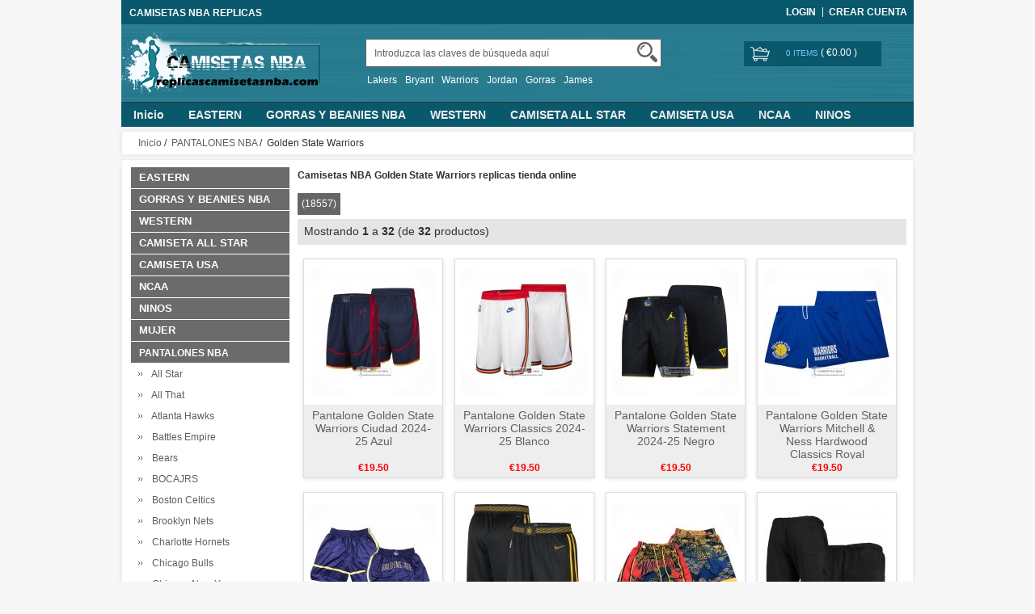

--- FILE ---
content_type: text/html; charset=utf-8
request_url: https://www.replicascamisetasnba.com/camiseta-nba-golden-state-warriors-replicas-c-106_229.html
body_size: 14377
content:


<!DOCTYPE html>
<html xmlns="http://www.w3.org/1999/xhtml" dir="ltr" lang="es">
<head>
<title>Camisetas NBA Golden State Warriors replicas tienda online</title>
<meta name="viewport" content="width=device-width,initial-scale=1,maximum-scale=1">
<meta http-equiv="Content-Type" content="text/html; charset=utf-8" />
<meta name="keywords" content="Camisetas NBA Golden State Warriors replicas,Camiseta nba Golden State Warriors online,Replicas Camisetas NBA Golden State Warriors tienda" />
<meta name="description" content="Camisetas NBA Golden State Warriors replicas tienda online - Ofrecemos productos confiables, servicios de calidad, protección de privacidad de datos." />
<meta http-equiv="imagetoolbar" content="no" />
<meta name="author" content="renshengjiaobu" />
<meta name="generator" content="renshengjiaobu" />
<base href="https://www.replicascamisetasnba.com/" />
<link rel="stylesheet" type="text/css" href="includes/templates/rensheng_1/css/style4.css" />
<link rel="stylesheet" type="text/css" href="includes/templates/rensheng_1/css/stylesheet_comment.css" />
<script type="text/javascript" src="includes/templates/rensheng_1/jscript/jquery-1.4.4.min.js" ></script>
<script type="text/javascript" src="includes/templates/rensheng_1/jscript/lunbo/bannerList.js" ></script>

</head>

<body id="index">
<!--header-->
<header>
<div class="page">

  <div class="HeaderTopRow">

    <div class="HeaderTopRows">

      <div class="BottomCorne">

        <div class="pFooter">

          <div class="skipLinks"><h2>CAMISETAS NBA REPLICAS</h2></div>

          <ul class="links">


            
		  			<li><i></i><a href="https://www.replicascamisetasnba.com/index.php?main_page=login" rel="nofollow">Login </a></li>
			<li><a href="https://www.replicascamisetasnba.com/index.php?main_page=create_account" rel="nofollow">Crear Cuenta </a></li>                
          
        

          </ul>

        </div>

      </div>
      <div class="head_c">
        <!--logo-->
        <div class="logo">
        <a class="logo" href="https://www.replicascamisetasnba.com/"><img src="images/futbol/logo.png" alt="logo" border="0"></a>
        </div>
        <!--响应式分类样式-->
       <div class="fenlei">
          <button type="button" class="navbar-toggle"> <span class="glyphicon glyphicon-menu-hamburger"></span> </button>
        </div>       
        <div class="Graphic">
        <div class="search_from">
			<form name="advanced_search" action="https://www.replicascamisetasnba.com/advanced_search_result.html" method="get" id="advanced_search"> <input type="hidden" name="main_page" value="advanced_search_result" />    
            <input type="text" name="keyword" size="6" maxlength="30" style="" value="Introduzca las claves de búsqueda aquí" onfocus="if (this.value == 'Introduzca las claves de búsqueda aquí') this.value = '';" onblur="if (this.value == '') this.value = 'Introduzca las claves de búsqueda aquí';" class="input-text" />    
            <button class="button" title="Search" id="search" type="submit"> <img src="/includes/templates/rensheng_1/images/fdj.png"> </button>
    
            </form>
            <div class="clear"></div>
          </div>
                    <div class="top_text"><a href='https://www.replicascamisetasnba.com/search-key-Lakers.html'>Lakers</a><a href='https://www.replicascamisetasnba.com/search-key-Bryant.html'>Bryant</a><a href='https://www.replicascamisetasnba.com/search-key-Warriors.html'>Warriors</a><a href='https://www.replicascamisetasnba.com/search-key-Jordan.html'>Jordan</a><a href='https://www.replicascamisetasnba.com/search-key-Gorras.html'>Gorras</a><a href='https://www.replicascamisetasnba.com/search-key-James.html'>James</a></div>
  
        </div>
        <!--购物车-->
       <div class="BottomCorneer">

        <p><a rel="nofollow" href="https://www.replicascamisetasnba.com/index.php?main_page=shopping_cart" class="neis"> 0 items </a> ( <font color="#fff">&euro;0.00</font> ) </p>

      </div>       
        <div class="clear"></div>
      </div>

    </div>

    <div class="nav wrap" id="nav">

      <div class="wrap">
        <nav>
        <ul class="nav superfish">
        <li><a href="https://www.replicascamisetasnba.com" title="Inicio">Inicio</a></li>

          
          <li><img class="nav_duibiao" src="images/EASTERN.png" alt="EASTERN" ><a  title="EASTERN" href="https://www.replicascamisetasnba.com/camiseta-nba-eastern-replicas-c-16.html">EASTERN</a>

            
            <ul>

              
              <li><a href="https://www.replicascamisetasnba.com/camiseta-nba-atlanta-hawks-replicas-c-16_17.html" title="Atlanta Hawks">Atlanta Hawks</a></li>

              
              <li><a href="https://www.replicascamisetasnba.com/camiseta-nba-boston-celtics-replicas-c-16_18.html" title="Boston Celtics">Boston Celtics</a></li>

              
              <li><a href="https://www.replicascamisetasnba.com/camiseta-nba-brooklyn-nets-replicas-c-16_19.html" title="Brooklyn Nets">Brooklyn Nets</a></li>

              
              <li><a href="https://www.replicascamisetasnba.com/camiseta-nba-charlotte-hornets-replicas-c-16_20.html" title="Charlotte Hornets">Charlotte Hornets</a></li>

              
              <li><a href="https://www.replicascamisetasnba.com/camiseta-nba-chicago-bulls-replicas-c-16_21.html" title="Chicago Bulls">Chicago Bulls</a></li>

              
              <li><a href="https://www.replicascamisetasnba.com/camiseta-nba-cleveland-cavaliers-replicas-c-16_22.html" title="Cleveland Cavaliers">Cleveland Cavaliers</a></li>

              
              <li><a href="https://www.replicascamisetasnba.com/camiseta-nba-detroit-pistons-replicas-c-16_23.html" title="Detroit Pistons">Detroit Pistons</a></li>

              
              <li><a href="https://www.replicascamisetasnba.com/camiseta-nba-indiana-pacers-replicas-c-16_24.html" title="Indiana Pacers">Indiana Pacers</a></li>

              
              <li><a href="https://www.replicascamisetasnba.com/camiseta-nba-miami-heat-replicas-c-16_25.html" title="Miami Heat">Miami Heat</a></li>

              
              <li><a href="https://www.replicascamisetasnba.com/camiseta-nba-milwaukee-bucks-replicas-c-16_26.html" title="Milwaukee Bucks">Milwaukee Bucks</a></li>

              
              <li><a href="https://www.replicascamisetasnba.com/camiseta-nba-minnesota-timberwolves-replicas-c-16_512.html" title="Minnesota Timberwolves">Minnesota Timberwolves</a></li>

              
              <li><a href="https://www.replicascamisetasnba.com/camiseta-nba-new-york-knicks-replicas-c-16_27.html" title="New York Knicks">New York Knicks</a></li>

              
              <li><a href="https://www.replicascamisetasnba.com/camiseta-nba-orlando-magic-replicas-c-16_28.html" title="Orlando Magic">Orlando Magic</a></li>

              
              <li><a href="https://www.replicascamisetasnba.com/camiseta-nba-philadelphia-76ers-replicas-c-16_29.html" title="Philadelphia 76ers">Philadelphia 76ers</a></li>

              
              <li><a href="https://www.replicascamisetasnba.com/camiseta-nba-toronto-raptors-replicas-c-16_30.html" title="Toronto Raptors">Toronto Raptors</a></li>

              
              <li><a href="https://www.replicascamisetasnba.com/camiseta-nba-washington-wizards-replicas-c-16_31.html" title="Washington Wizards">Washington Wizards</a></li>

              
            </ul>

            
          </li>

          
          <li><img class="nav_duibiao" src="images/EASTERN.png" alt="EASTERN" ><a  title="GORRAS Y BEANIES NBA" href="https://www.replicascamisetasnba.com/camiseta-nba-gorras-y-beanies-nba-replicas-c-480.html">GORRAS Y BEANIES NBA</a>

            
            <ul>

              
              <li><a href="https://www.replicascamisetasnba.com/camiseta-nba-atlanta-hawks-replicas-c-480_481.html" title="Atlanta Hawks">Atlanta Hawks</a></li>

              
              <li><a href="https://www.replicascamisetasnba.com/camiseta-nba-boston-celtics-replicas-c-480_482.html" title="Boston Celtics">Boston Celtics</a></li>

              
              <li><a href="https://www.replicascamisetasnba.com/camiseta-nba-brooklyn-nets-replicas-c-480_483.html" title="Brooklyn Nets">Brooklyn Nets</a></li>

              
              <li><a href="https://www.replicascamisetasnba.com/camiseta-nba-charlotte-hornets-replicas-c-480_484.html" title="Charlotte Hornets">Charlotte Hornets</a></li>

              
              <li><a href="https://www.replicascamisetasnba.com/camiseta-nba-chicago-bulls-replicas-c-480_485.html" title="Chicago Bulls">Chicago Bulls</a></li>

              
              <li><a href="https://www.replicascamisetasnba.com/camiseta-nba-cleveland-cavaliers-replicas-c-480_486.html" title="Cleveland Cavaliers">Cleveland Cavaliers</a></li>

              
              <li><a href="https://www.replicascamisetasnba.com/camiseta-nba-dallas-mavericks-replicas-c-480_487.html" title="Dallas Mavericks">Dallas Mavericks</a></li>

              
              <li><a href="https://www.replicascamisetasnba.com/camiseta-nba-denver-nuggets-replicas-c-480_488.html" title="Denver Nuggets">Denver Nuggets</a></li>

              
              <li><a href="https://www.replicascamisetasnba.com/camiseta-nba-detroit-pistons-replicas-c-480_489.html" title="Detroit Pistons">Detroit Pistons</a></li>

              
              <li><a href="https://www.replicascamisetasnba.com/camiseta-nba-golden-state-warriors-replicas-c-480_490.html" title="Golden State Warriors">Golden State Warriors</a></li>

              
              <li><a href="https://www.replicascamisetasnba.com/camiseta-nba-houston-rockets-replicas-c-480_491.html" title="Houston Rockets">Houston Rockets</a></li>

              
              <li><a href="https://www.replicascamisetasnba.com/camiseta-nba-indiana-pacers-replicas-c-480_492.html" title="Indiana Pacers">Indiana Pacers</a></li>

              
              <li><a href="https://www.replicascamisetasnba.com/camiseta-nba-los-angeles-clippers-replicas-c-480_493.html" title="Los Angeles Clippers">Los Angeles Clippers</a></li>

              
              <li><a href="https://www.replicascamisetasnba.com/camiseta-nba-los-angeles-lakers-replicas-c-480_494.html" title="Los Angeles Lakers">Los Angeles Lakers</a></li>

              
              <li><a href="https://www.replicascamisetasnba.com/camiseta-nba-memphis-grizzlies-replicas-c-480_495.html" title="Memphis Grizzlies">Memphis Grizzlies</a></li>

              
              <li><a href="https://www.replicascamisetasnba.com/camiseta-nba-miami-heat-replicas-c-480_496.html" title="Miami Heat">Miami Heat</a></li>

              
              <li><a href="https://www.replicascamisetasnba.com/camiseta-nba-milwaukee-bucks-replicas-c-480_497.html" title="Milwaukee Bucks">Milwaukee Bucks</a></li>

              
              <li><a href="https://www.replicascamisetasnba.com/camiseta-nba-new-orleans-pelicans-replicas-c-480_498.html" title="New Orleans Pelicans">New Orleans Pelicans</a></li>

              
              <li><a href="https://www.replicascamisetasnba.com/camiseta-nba-new-york-knicks-replicas-c-480_499.html" title="New York Knicks">New York Knicks</a></li>

              
              <li><a href="https://www.replicascamisetasnba.com/camiseta-nba-oklahoma-city-thunder-replicas-c-480_500.html" title="Oklahoma City Thunder">Oklahoma City Thunder</a></li>

              
              <li><a href="https://www.replicascamisetasnba.com/camiseta-nba-orlando-magic-replicas-c-480_501.html" title="Orlando Magic">Orlando Magic</a></li>

              
              <li><a href="https://www.replicascamisetasnba.com/camiseta-nba-philadelphia-76ers-replicas-c-480_502.html" title="Philadelphia 76ers">Philadelphia 76ers</a></li>

              
              <li><a href="https://www.replicascamisetasnba.com/camiseta-nba-phoenix-suns-replicas-c-480_503.html" title="Phoenix Suns">Phoenix Suns</a></li>

              
              <li><a href="https://www.replicascamisetasnba.com/camiseta-nba-portland-trail-blazers-replicas-c-480_504.html" title="Portland Trail Blazers">Portland Trail Blazers</a></li>

              
              <li><a href="https://www.replicascamisetasnba.com/camiseta-nba-sacramento-kings-replicas-c-480_505.html" title="Sacramento Kings">Sacramento Kings</a></li>

              
              <li><a href="https://www.replicascamisetasnba.com/camiseta-nba-san-antonio-spurs-replicas-c-480_506.html" title="San Antonio Spurs">San Antonio Spurs</a></li>

              
              <li><a href="https://www.replicascamisetasnba.com/camiseta-nba-toronto-raptors-replicas-c-480_507.html" title="Toronto Raptors">Toronto Raptors</a></li>

              
              <li><a href="https://www.replicascamisetasnba.com/camiseta-nba-utah-jazz-replicas-c-480_508.html" title="Utah Jazz">Utah Jazz</a></li>

              
              <li><a href="https://www.replicascamisetasnba.com/camiseta-nba-vince-carter-replicas-c-480_517.html" title="Vince Carter">Vince Carter</a></li>

              
              <li><a href="https://www.replicascamisetasnba.com/camiseta-nba-washington-wizards-replicas-c-480_509.html" title="Washington Wizards">Washington Wizards</a></li>

              
            </ul>

            
          </li>

          
          <li><img class="nav_duibiao" src="images/WESTERN.png" alt="WESTERN" ><a  title="WESTERN" href="https://www.replicascamisetasnba.com/camiseta-nba-western-replicas-c-107.html">WESTERN</a>

            
            <ul>

              
              <li><a href="https://www.replicascamisetasnba.com/camiseta-nba-dallas-mavericks-replicas-c-107_108.html" title="Dallas Mavericks">Dallas Mavericks</a></li>

              
              <li><a href="https://www.replicascamisetasnba.com/camiseta-nba-denver-nuggets-replicas-c-107_109.html" title="Denver Nuggets">Denver Nuggets</a></li>

              
              <li><a href="https://www.replicascamisetasnba.com/camiseta-nba-golden-state-warriors-replicas-c-107_110.html" title="Golden State Warriors">Golden State Warriors</a></li>

              
              <li><a href="https://www.replicascamisetasnba.com/camiseta-nba-houston-rockets-replicas-c-107_111.html" title="Houston Rockets">Houston Rockets</a></li>

              
              <li><a href="https://www.replicascamisetasnba.com/camiseta-nba-los-angeles-clippers-replicas-c-107_112.html" title="Los Angeles Clippers">Los Angeles Clippers</a></li>

              
              <li><a href="https://www.replicascamisetasnba.com/camiseta-nba-los-angeles-lakers-replicas-c-107_113.html" title="Los Angeles Lakers">Los Angeles Lakers</a></li>

              
              <li><a href="https://www.replicascamisetasnba.com/camiseta-nba-memphis-grizzlies-replicas-c-107_114.html" title="Memphis Grizzlies">Memphis Grizzlies</a></li>

              
              <li><a href="https://www.replicascamisetasnba.com/camiseta-nba-minnesota-timberwolves-replicas-c-107_115.html" title="Minnesota Timberwolves">Minnesota Timberwolves</a></li>

              
              <li><a href="https://www.replicascamisetasnba.com/camiseta-nba-new-orleans-pelicans-replicas-c-107_116.html" title="New Orleans Pelicans">New Orleans Pelicans</a></li>

              
              <li><a href="https://www.replicascamisetasnba.com/camiseta-nba-oklahoma-city-thunder-replicas-c-107_117.html" title="Oklahoma City Thunder">Oklahoma City Thunder</a></li>

              
              <li><a href="https://www.replicascamisetasnba.com/camiseta-nba-phoenix-suns-replicas-c-107_118.html" title="Phoenix Suns">Phoenix Suns</a></li>

              
              <li><a href="https://www.replicascamisetasnba.com/camiseta-nba-portland-trail-blazers-replicas-c-107_119.html" title="Portland Trail Blazers">Portland Trail Blazers</a></li>

              
              <li><a href="https://www.replicascamisetasnba.com/camiseta-nba-sacramento-kings-replicas-c-107_120.html" title="Sacramento Kings">Sacramento Kings</a></li>

              
              <li><a href="https://www.replicascamisetasnba.com/camiseta-nba-san-antonio-spurs-replicas-c-107_121.html" title="San Antonio Spurs">San Antonio Spurs</a></li>

              
              <li><a href="https://www.replicascamisetasnba.com/camiseta-nba-seattle-supersonics-replicas-c-107_311.html" title="Seattle SuperSonics">Seattle SuperSonics</a></li>

              
              <li><a href="https://www.replicascamisetasnba.com/camiseta-nba-utah-jazz-replicas-c-107_122.html" title="Utah Jazz">Utah Jazz</a></li>

              
            </ul>

            
          </li>

          
          <li><img class="nav_duibiao" src="images/All-star.png" alt="CAMISETA ALL STAR" ><a  title="CAMISETA ALL STAR" href="https://www.replicascamisetasnba.com/camiseta-nba-camiseta-all-star-replicas-c-1.html">CAMISETA ALL STAR</a>

            
            <ul>

              
              <li><a href="https://www.replicascamisetasnba.com/camiseta-nba-all-star-1980-replicas-c-1_2.html" title="All Star 1980">All Star 1980</a></li>

              
              <li><a href="https://www.replicascamisetasnba.com/camiseta-nba-all-star-1985-replicas-c-1_312.html" title="All Star 1985">All Star 1985</a></li>

              
              <li><a href="https://www.replicascamisetasnba.com/camiseta-nba-all-star-1989-replicas-c-1_3.html" title="All Star 1989">All Star 1989</a></li>

              
              <li><a href="https://www.replicascamisetasnba.com/camiseta-nba-all-star-1990-replicas-c-1_4.html" title="All Star 1990">All Star 1990</a></li>

              
              <li><a href="https://www.replicascamisetasnba.com/camiseta-nba-all-star-1991-replicas-c-1_313.html" title="All Star 1991">All Star 1991</a></li>

              
              <li><a href="https://www.replicascamisetasnba.com/camiseta-nba-all-star-1992-replicas-c-1_5.html" title="All Star 1992">All Star 1992</a></li>

              
              <li><a href="https://www.replicascamisetasnba.com/camiseta-nba-all-star-1993-replicas-c-1_376.html" title="All Star 1993">All Star 1993</a></li>

              
              <li><a href="https://www.replicascamisetasnba.com/camiseta-nba-all-star-1996-replicas-c-1_409.html" title="All Star 1996">All Star 1996</a></li>

              
              <li><a href="https://www.replicascamisetasnba.com/camiseta-nba-all-star-2003-replicas-c-1_6.html" title="All Star 2003">All Star 2003</a></li>

              
              <li><a href="https://www.replicascamisetasnba.com/camiseta-nba-all-star-2004-replicas-c-1_380.html" title="All Star 2004">All Star 2004</a></li>

              
              <li><a href="https://www.replicascamisetasnba.com/camiseta-nba-all-star-2005-replicas-c-1_416.html" title="All Star 2005">All Star 2005</a></li>

              
              <li><a href="https://www.replicascamisetasnba.com/camiseta-nba-all-star-2006-replicas-c-1_411.html" title="All Star 2006">All Star 2006</a></li>

              
              <li><a href="https://www.replicascamisetasnba.com/camiseta-nba-all-star-2007-replicas-c-1_398.html" title="All Star 2007">All Star 2007</a></li>

              
              <li><a href="https://www.replicascamisetasnba.com/camiseta-nba-all-star-2009-replicas-c-1_305.html" title="All Star 2009">All Star 2009</a></li>

              
              <li><a href="https://www.replicascamisetasnba.com/camiseta-nba-all-star-2014-replicas-c-1_7.html" title="All Star 2014">All Star 2014</a></li>

              
              <li><a href="https://www.replicascamisetasnba.com/camiseta-nba-all-star-2015-replicas-c-1_8.html" title="All Star 2015">All Star 2015</a></li>

              
              <li><a href="https://www.replicascamisetasnba.com/camiseta-nba-all-star-2016-replicas-c-1_9.html" title="All Star 2016">All Star 2016</a></li>

              
              <li><a href="https://www.replicascamisetasnba.com/camiseta-nba-all-star-2017-replicas-c-1_10.html" title="All Star 2017">All Star 2017</a></li>

              
              <li><a href="https://www.replicascamisetasnba.com/camiseta-nba-all-star-2018-replicas-c-1_146.html" title="All Star 2018">All Star 2018</a></li>

              
              <li><a href="https://www.replicascamisetasnba.com/camiseta-nba-all-star-2019-replicas-c-1_154.html" title="All Star 2019">All Star 2019</a></li>

              
              <li><a href="https://www.replicascamisetasnba.com/camiseta-nba-all-star-2020-replicas-c-1_277.html" title="All Star 2020">All Star 2020</a></li>

              
              <li><a href="https://www.replicascamisetasnba.com/camiseta-nba-all-star-2021-replicas-c-1_314.html" title="All Star 2021">All Star 2021</a></li>

              
              <li><a href="https://www.replicascamisetasnba.com/camiseta-nba-all-star-2022-replicas-c-1_412.html" title="All Star 2022">All Star 2022</a></li>

              
              <li><a href="https://www.replicascamisetasnba.com/camiseta-nba-all-star-2023-replicas-c-1_421.html" title="All Star 2023">All Star 2023</a></li>

              
              <li><a href="https://www.replicascamisetasnba.com/camiseta-nba-all-star-2024-replicas-c-1_437.html" title="All Star 2024">All Star 2024</a></li>

              
              <li><a href="https://www.replicascamisetasnba.com/camiseta-nba-all-star-2025-replicas-c-1_510.html" title="All Star 2025">All Star 2025</a></li>

              
            </ul>

            
          </li>

          
          <li><img class="nav_duibiao" src="images/USA.png" alt="CAMISETA USA" ><a  title="CAMISETA USA" href="https://www.replicascamisetasnba.com/camiseta-nba-camiseta-usa-replicas-c-11.html">CAMISETA USA</a>

            
            <ul>

              
              <li><a href="https://www.replicascamisetasnba.com/camiseta-nba-usa-1984-replicas-c-11_12.html" title="USA 1984">USA 1984</a></li>

              
              <li><a href="https://www.replicascamisetasnba.com/camiseta-nba-usa-1992-replicas-c-11_13.html" title="USA 1992">USA 1992</a></li>

              
              <li><a href="https://www.replicascamisetasnba.com/camiseta-nba-usa-1996-replicas-c-11_125.html" title="USA 1996">USA 1996</a></li>

              
              <li><a href="https://www.replicascamisetasnba.com/camiseta-nba-usa-2004-replicas-c-11_126.html" title="USA 2004">USA 2004</a></li>

              
              <li><a href="https://www.replicascamisetasnba.com/camiseta-nba-usa-2008-replicas-c-11_153.html" title="USA 2008">USA 2008</a></li>

              
              <li><a href="https://www.replicascamisetasnba.com/camiseta-nba-usa-2012-replicas-c-11_14.html" title="USA 2012">USA 2012</a></li>

              
              <li><a href="https://www.replicascamisetasnba.com/camiseta-nba-usa-2016-replicas-c-11_15.html" title="USA 2016">USA 2016</a></li>

              
              <li><a href="https://www.replicascamisetasnba.com/camiseta-nba-usa-2021-replicas-c-11_381.html" title="USA 2021">USA 2021</a></li>

              
              <li><a href="https://www.replicascamisetasnba.com/camiseta-nba-usa-2024-replicas-c-11_446.html" title="USA 2024">USA 2024</a></li>

              
            </ul>

            
          </li>

          
          <li><img class="nav_duibiao" src="images/NBA_1.png" alt="NCAA" ><a  title="NCAA" href="https://www.replicascamisetasnba.com/camiseta-nba-ncaa-replicas-c-33.html">NCAA</a>

            
            <ul>

              
              <li><a href="https://www.replicascamisetasnba.com/camiseta-nba-arizona-state-replicas-c-33_34.html" title="Arizona State">Arizona State</a></li>

              
              <li><a href="https://www.replicascamisetasnba.com/camiseta-nba-brigham-young-university-replicas-c-33_35.html" title="Brigham Young University">Brigham Young University</a></li>

              
              <li><a href="https://www.replicascamisetasnba.com/camiseta-nba-california-replicas-c-33_36.html" title="California">California</a></li>

              
              <li><a href="https://www.replicascamisetasnba.com/camiseta-nba-california-state-university-fres-replicas-c-33_37.html" title="California State University Fres">California State University Fres</a></li>

              
              <li><a href="https://www.replicascamisetasnba.com/camiseta-nba-connecticut-replicas-c-33_38.html" title="Connecticut">Connecticut</a></li>

              
              <li><a href="https://www.replicascamisetasnba.com/camiseta-nba-creighton-bluejays-replicas-c-33_39.html" title="Creighton Bluejays">Creighton Bluejays</a></li>

              
              <li><a href="https://www.replicascamisetasnba.com/camiseta-nba-davidson-wildcat-replicas-c-33_40.html" title="Davidson Wildcat">Davidson Wildcat</a></li>

              
              <li><a href="https://www.replicascamisetasnba.com/camiseta-nba-duke-blue-devils-replicas-c-33_41.html" title="Duke Blue Devils">Duke Blue Devils</a></li>

              
              <li><a href="https://www.replicascamisetasnba.com/camiseta-nba-georgetown-hoyas-replicas-c-33_42.html" title="Georgetown Hoyas">Georgetown Hoyas</a></li>

              
              <li><a href="https://www.replicascamisetasnba.com/camiseta-nba-gonzaga-university-replicas-c-33_134.html" title="Gonzaga University">Gonzaga University</a></li>

              
              <li><a href="https://www.replicascamisetasnba.com/camiseta-nba-huskies-replicas-c-33_132.html" title="Huskies">Huskies</a></li>

              
              <li><a href="https://www.replicascamisetasnba.com/camiseta-nba-indiana-hoosiers-replicas-c-33_43.html" title="Indiana Hoosiers">Indiana Hoosiers</a></li>

              
              <li><a href="https://www.replicascamisetasnba.com/camiseta-nba-indiana-state-sycamores-replicas-c-33_44.html" title="Indiana State Sycamores">Indiana State Sycamores</a></li>

              
              <li><a href="https://www.replicascamisetasnba.com/camiseta-nba-kansas-jayhawks-replicas-c-33_45.html" title="Kansas Jayhawks">Kansas Jayhawks</a></li>

              
              <li><a href="https://www.replicascamisetasnba.com/camiseta-nba-kentucky-wildcats-replicas-c-33_46.html" title="Kentucky Wildcats">Kentucky Wildcats</a></li>

              
              <li><a href="https://www.replicascamisetasnba.com/camiseta-nba-lsu-tigers-replicas-c-33_47.html" title="LSU Tigers">LSU Tigers</a></li>

              
              <li><a href="https://www.replicascamisetasnba.com/camiseta-nba-marquette-golden-eagles-replicas-c-33_48.html" title="Marquette Golden Eagles">Marquette Golden Eagles</a></li>

              
              <li><a href="https://www.replicascamisetasnba.com/camiseta-nba-maryland-replicas-c-33_49.html" title="Maryland">Maryland</a></li>

              
              <li><a href="https://www.replicascamisetasnba.com/camiseta-nba-memphis-tigers-replicas-c-33_50.html" title="Memphis Tigers">Memphis Tigers</a></li>

              
              <li><a href="https://www.replicascamisetasnba.com/camiseta-nba-michigan-state-spartans-replicas-c-33_51.html" title="Michigan State Spartans">Michigan State Spartans</a></li>

              
              <li><a href="https://www.replicascamisetasnba.com/camiseta-nba-nc-state-replicas-c-33_127.html" title="NC State">NC State</a></li>

              
              <li><a href="https://www.replicascamisetasnba.com/camiseta-nba-north-carolina-tar-heels-replicas-c-33_52.html" title="North Carolina Tar Heels">North Carolina Tar Heels</a></li>

              
              <li><a href="https://www.replicascamisetasnba.com/camiseta-nba-oklahoma-state-replicas-c-33_53.html" title="Oklahoma State">Oklahoma State</a></li>

              
              <li><a href="https://www.replicascamisetasnba.com/camiseta-nba-punahou-replicas-c-33_133.html" title="Punahou">Punahou</a></li>

              
              <li><a href="https://www.replicascamisetasnba.com/camiseta-nba-richmond-replicas-c-33_135.html" title="Richmond">Richmond</a></li>

              
              <li><a href="https://www.replicascamisetasnba.com/camiseta-nba-san-diego-state-university-replicas-c-33_54.html" title="San Diego State University">San Diego State University</a></li>

              
              <li><a href="https://www.replicascamisetasnba.com/camiseta-nba-santa-clara-university-replicas-c-33_55.html" title="Santa Clara University">Santa Clara University</a></li>

              
              <li><a href="https://www.replicascamisetasnba.com/camiseta-nba-syracuse-orange-replicas-c-33_56.html" title="Syracuse Orange">Syracuse Orange</a></li>

              
              <li><a href="https://www.replicascamisetasnba.com/camiseta-nba-texas-replicas-c-33_57.html" title="Texas">Texas</a></li>

              
              <li><a href="https://www.replicascamisetasnba.com/camiseta-nba-ucla-bruins-replicas-c-33_58.html" title="UCLA Bruins">UCLA Bruins</a></li>

              
              <li><a href="https://www.replicascamisetasnba.com/camiseta-nba-usc-replicas-c-33_136.html" title="USC">USC</a></li>

              
              <li><a href="https://www.replicascamisetasnba.com/camiseta-nba-vanderbilt-replicas-c-33_137.html" title="Vanderbilt">Vanderbilt</a></li>

              
              <li><a href="https://www.replicascamisetasnba.com/camiseta-nba-villanova-wildcats-replicas-c-33_59.html" title="Villanova Wildcats">Villanova Wildcats</a></li>

              
              <li><a href="https://www.replicascamisetasnba.com/camiseta-nba-wake-forest-demon-deacons-replicas-c-33_60.html" title="Wake Forest Demon Deacons">Wake Forest Demon Deacons</a></li>

              
              <li><a href="https://www.replicascamisetasnba.com/camiseta-nba-washington-state-replicas-c-33_61.html" title="Washington State">Washington State</a></li>

              
              <li><a href="https://www.replicascamisetasnba.com/camiseta-nba-weber-state-university-replicas-c-33_138.html" title="Weber State University">Weber State University</a></li>

              
            </ul>

            
          </li>

          
          <li><img class="nav_duibiao" src="images/NINO.png" alt="NINOS" ><a  title="NINOS" href="https://www.replicascamisetasnba.com/camiseta-nba-ninos-replicas-c-62.html">NINOS</a>

            
            <ul>

              
              <li><a href="https://www.replicascamisetasnba.com/camiseta-nba-all-star-replicas-c-62_426.html" title="All Star">All Star</a></li>

              
              <li><a href="https://www.replicascamisetasnba.com/camiseta-nba-boston-celtics-replicas-c-62_427.html" title="Boston Celtics">Boston Celtics</a></li>

              
              <li><a href="https://www.replicascamisetasnba.com/camiseta-nba-brooklyn-nets-replicas-c-62_163.html" title="Brooklyn Nets">Brooklyn Nets</a></li>

              
              <li><a href="https://www.replicascamisetasnba.com/camiseta-nba-charlotte-hornets-replicas-c-62_418.html" title="Charlotte Hornets">Charlotte Hornets</a></li>

              
              <li><a href="https://www.replicascamisetasnba.com/camiseta-nba-chicago-bulls-replicas-c-62_417.html" title="Chicago Bulls">Chicago Bulls</a></li>

              
              <li><a href="https://www.replicascamisetasnba.com/camiseta-nba-cleveland-cavaliers-replicas-c-62_434.html" title="Cleveland Cavaliers">Cleveland Cavaliers</a></li>

              
              <li><a href="https://www.replicascamisetasnba.com/camiseta-nba-dallas-mavericks-replicas-c-62_428.html" title="Dallas Mavericks">Dallas Mavericks</a></li>

              
              <li><a href="https://www.replicascamisetasnba.com/camiseta-nba-denver-nuggets-replicas-c-62_438.html" title="Denver Nuggets">Denver Nuggets</a></li>

              
              <li><a href="https://www.replicascamisetasnba.com/camiseta-nba-detroit-pistons-replicas-c-62_435.html" title="Detroit Pistons">Detroit Pistons</a></li>

              
              <li><a href="https://www.replicascamisetasnba.com/camiseta-nba-golden-state-warriors-replicas-c-62_294.html" title="Golden State Warriors">Golden State Warriors</a></li>

              
              <li><a href="https://www.replicascamisetasnba.com/camiseta-nba-houston-rockets-replicas-c-62_518.html" title="Houston Rockets">Houston Rockets</a></li>

              
              <li><a href="https://www.replicascamisetasnba.com/camiseta-nba-indiana-pacers-replicas-c-62_439.html" title="Indiana Pacers">Indiana Pacers</a></li>

              
              <li><a href="https://www.replicascamisetasnba.com/camiseta-nba-los-angeles-clippers-replicas-c-62_436.html" title="Los Angeles Clippers">Los Angeles Clippers</a></li>

              
              <li><a href="https://www.replicascamisetasnba.com/camiseta-nba-los-angeles-lakers-replicas-c-62_295.html" title="Los Angeles Lakers">Los Angeles Lakers</a></li>

              
              <li><a href="https://www.replicascamisetasnba.com/camiseta-nba-memphis-grizzlies-replicas-c-62_296.html" title="Memphis Grizzlies">Memphis Grizzlies</a></li>

              
              <li><a href="https://www.replicascamisetasnba.com/camiseta-nba-miami-heat-replicas-c-62_164.html" title="Miami Heat">Miami Heat</a></li>

              
              <li><a href="https://www.replicascamisetasnba.com/camiseta-nba-milwaukee-bucks-replicas-c-62_440.html" title="Milwaukee Bucks">Milwaukee Bucks</a></li>

              
              <li><a href="https://www.replicascamisetasnba.com/camiseta-nba-minnesota-timberwolves-replicas-c-62_441.html" title="Minnesota Timberwolves">Minnesota Timberwolves</a></li>

              
              <li><a href="https://www.replicascamisetasnba.com/camiseta-nba-new-orleans-pelicans-replicas-c-62_165.html" title="New Orleans Pelicans">New Orleans Pelicans</a></li>

              
              <li><a href="https://www.replicascamisetasnba.com/camiseta-nba-new-york-knicks-replicas-c-62_429.html" title="New York Knicks">New York Knicks</a></li>

              
              <li><a href="https://www.replicascamisetasnba.com/camiseta-nba-oklahoma-city-thunder-replicas-c-62_278.html" title="Oklahoma City Thunder">Oklahoma City Thunder</a></li>

              
              <li><a href="https://www.replicascamisetasnba.com/camiseta-nba-orlando-magic-replicas-c-62_442.html" title="Orlando Magic">Orlando Magic</a></li>

              
              <li><a href="https://www.replicascamisetasnba.com/camiseta-nba-philadelphia-76ers-replicas-c-62_433.html" title="Philadelphia 76ers">Philadelphia 76ers</a></li>

              
              <li><a href="https://www.replicascamisetasnba.com/camiseta-nba-phoenix-suns-replicas-c-62_315.html" title="Phoenix Suns">Phoenix Suns</a></li>

              
              <li><a href="https://www.replicascamisetasnba.com/camiseta-nba-sacramento-kings-replicas-c-62_279.html" title="Sacramento Kings">Sacramento Kings</a></li>

              
              <li><a href="https://www.replicascamisetasnba.com/camiseta-nba-san-antonio-spurs-replicas-c-62_430.html" title="San Antonio Spurs">San Antonio Spurs</a></li>

              
              <li><a href="https://www.replicascamisetasnba.com/camiseta-nba-seattle-supersonics-replicas-c-62_443.html" title="Seattle SuperSonics">Seattle SuperSonics</a></li>

              
              <li><a href="https://www.replicascamisetasnba.com/camiseta-nba-toronto-raptors-replicas-c-62_431.html" title="Toronto Raptors">Toronto Raptors</a></li>

              
              <li><a href="https://www.replicascamisetasnba.com/camiseta-nba-tune-squad-replicas-c-62_419.html" title="Tune Squad">Tune Squad</a></li>

              
              <li><a href="https://www.replicascamisetasnba.com/camiseta-nba-utah-jazz-replicas-c-62_444.html" title="Utah Jazz">Utah Jazz</a></li>

              
              <li><a href="https://www.replicascamisetasnba.com/camiseta-nba-washington-wizards-replicas-c-62_316.html" title="Washington Wizards">Washington Wizards</a></li>

              
            </ul>

            
          </li>

          
          <li><img class="nav_duibiao" src="images/MUJER.png" alt="MUJER" ><a  title="MUJER" href="https://www.replicascamisetasnba.com/camiseta-nba-mujer-replicas-c-32.html">MUJER</a>

            
            <ul>

              
              <li><a href="https://www.replicascamisetasnba.com/camiseta-nba-boston-celtics-replicas-c-32_447.html" title="Boston Celtics">Boston Celtics</a></li>

              
            </ul>

            
          </li>

          
          <li><img class="nav_duibiao" src="images/pantalones.png" alt="PANTALONES NBA" ><a  title="PANTALONES NBA" href="https://www.replicascamisetasnba.com/camiseta-nba-pantalones-nba-replicas-c-106.html">PANTALONES NBA</a>

            
            <ul>

              
              <li><a href="https://www.replicascamisetasnba.com/camiseta-nba-all-star-replicas-c-106_217.html" title="All Star">All Star</a></li>

              
              <li><a href="https://www.replicascamisetasnba.com/camiseta-nba-all-that-replicas-c-106_400.html" title="All That">All That</a></li>

              
              <li><a href="https://www.replicascamisetasnba.com/camiseta-nba-atlanta-hawks-replicas-c-106_227.html" title="Atlanta Hawks">Atlanta Hawks</a></li>

              
              <li><a href="https://www.replicascamisetasnba.com/camiseta-nba-battles-empire-replicas-c-106_401.html" title="Battles Empire">Battles Empire</a></li>

              
              <li><a href="https://www.replicascamisetasnba.com/camiseta-nba-bears-replicas-c-106_413.html" title="Bears">Bears</a></li>

              
              <li><a href="https://www.replicascamisetasnba.com/camiseta-nba-bocajrs-replicas-c-106_410.html" title="BOCAJRS">BOCAJRS</a></li>

              
              <li><a href="https://www.replicascamisetasnba.com/camiseta-nba-boston-celtics-replicas-c-106_297.html" title="Boston Celtics">Boston Celtics</a></li>

              
              <li><a href="https://www.replicascamisetasnba.com/camiseta-nba-brooklyn-nets-replicas-c-106_168.html" title="Brooklyn Nets">Brooklyn Nets</a></li>

              
              <li><a href="https://www.replicascamisetasnba.com/camiseta-nba-charlotte-hornets-replicas-c-106_218.html" title="Charlotte Hornets">Charlotte Hornets</a></li>

              
              <li><a href="https://www.replicascamisetasnba.com/camiseta-nba-chicago-bulls-replicas-c-106_169.html" title="Chicago Bulls">Chicago Bulls</a></li>

              
              <li><a href="https://www.replicascamisetasnba.com/camiseta-nba-chinese-new-year-replicas-c-106_283.html" title="Chinese New Year">Chinese New Year</a></li>

              
              <li><a href="https://www.replicascamisetasnba.com/camiseta-nba-cleveland-cavaliers-replicas-c-106_170.html" title="Cleveland Cavaliers">Cleveland Cavaliers</a></li>

              
              <li><a href="https://www.replicascamisetasnba.com/camiseta-nba-crenshaw-replicas-c-106_402.html" title="Crenshaw">Crenshaw</a></li>

              
              <li><a href="https://www.replicascamisetasnba.com/camiseta-nba-crossover-replicas-c-106_391.html" title="Crossover">Crossover</a></li>

              
              <li><a href="https://www.replicascamisetasnba.com/camiseta-nba-dallas-mavericks-replicas-c-106_228.html" title="Dallas Mavericks">Dallas Mavericks</a></li>

              
              <li><a href="https://www.replicascamisetasnba.com/camiseta-nba-denver-nuggets-replicas-c-106_171.html" title="Denver Nuggets">Denver Nuggets</a></li>

              
              <li><a href="https://www.replicascamisetasnba.com/camiseta-nba-detroit-pistons-replicas-c-106_219.html" title="Detroit Pistons">Detroit Pistons</a></li>

              
              <li><a href="https://www.replicascamisetasnba.com/camiseta-nba-duke-blue-devils-replicas-c-106_520.html" title="Duke Blue Devils">Duke Blue Devils</a></li>

              
              <li><a href="https://www.replicascamisetasnba.com/camiseta-nba-escuela-secundaria-replicas-c-106_378.html" title="Escuela Secundaria">Escuela Secundaria</a></li>

              
              <li><a href="https://www.replicascamisetasnba.com/camiseta-nba-flint-tropics-replicas-c-106_379.html" title="Flint Tropics">Flint Tropics</a></li>

              
              <li><a href="https://www.replicascamisetasnba.com/camiseta-nba-georgetown-hoyas-replicas-c-106_403.html" title="Georgetown Hoyas">Georgetown Hoyas</a></li>

              
              <li><a href="https://www.replicascamisetasnba.com/camiseta-nba-golden-state-warriors-replicas-c-106_229.html" title="Golden State Warriors">Golden State Warriors</a></li>

              
              <li><a href="https://www.replicascamisetasnba.com/camiseta-nba-houston-rockets-replicas-c-106_172.html" title="Houston Rockets">Houston Rockets</a></li>

              
              <li><a href="https://www.replicascamisetasnba.com/camiseta-nba-indiana-pacers-replicas-c-106_220.html" title="Indiana Pacers">Indiana Pacers</a></li>

              
              <li><a href="https://www.replicascamisetasnba.com/camiseta-nba-jordan-replicas-c-106_307.html" title="Jordan">Jordan</a></li>

              
              <li><a href="https://www.replicascamisetasnba.com/camiseta-nba-los-angeles-clippers-replicas-c-106_179.html" title="Los Angeles Clippers">Los Angeles Clippers</a></li>

              
              <li><a href="https://www.replicascamisetasnba.com/camiseta-nba-los-angeles-lakers-replicas-c-106_221.html" title="Los Angeles Lakers">Los Angeles Lakers</a></li>

              
              <li><a href="https://www.replicascamisetasnba.com/camiseta-nba-lower-merion-replicas-c-106_392.html" title="Lower Merion">Lower Merion</a></li>

              
              <li><a href="https://www.replicascamisetasnba.com/camiseta-nba-memphis-grizzlies-replicas-c-106_222.html" title="Memphis Grizzlies">Memphis Grizzlies</a></li>

              
              <li><a href="https://www.replicascamisetasnba.com/camiseta-nba-miami-heat-replicas-c-106_298.html" title="Miami Heat">Miami Heat</a></li>

              
              <li><a href="https://www.replicascamisetasnba.com/camiseta-nba-milwaukee-bucks-replicas-c-106_223.html" title="Milwaukee Bucks">Milwaukee Bucks</a></li>

              
              <li><a href="https://www.replicascamisetasnba.com/camiseta-nba-minnesota-timberwolves-replicas-c-106_173.html" title="Minnesota Timberwolves">Minnesota Timberwolves</a></li>

              
              <li><a href="https://www.replicascamisetasnba.com/camiseta-nba-ncaa-replicas-c-106_180.html" title="NCAA">NCAA</a></li>

              
              <li><a href="https://www.replicascamisetasnba.com/camiseta-nba-new-orleans-pelicans-replicas-c-106_230.html" title="New Orleans Pelicans">New Orleans Pelicans</a></li>

              
              <li><a href="https://www.replicascamisetasnba.com/camiseta-nba-new-york-knicks-replicas-c-106_181.html" title="New York Knicks">New York Knicks</a></li>

              
              <li><a href="https://www.replicascamisetasnba.com/camiseta-nba-oklahoma-city-thunder-replicas-c-106_420.html" title="Oklahoma City Thunder">Oklahoma City Thunder</a></li>

              
              <li><a href="https://www.replicascamisetasnba.com/camiseta-nba-orlando-magic-replicas-c-106_299.html" title="Orlando Magic">Orlando Magic</a></li>

              
              <li><a href="https://www.replicascamisetasnba.com/camiseta-nba-pac-replicas-c-106_404.html" title="PAC">PAC</a></li>

              
              <li><a href="https://www.replicascamisetasnba.com/camiseta-nba-pelicula-replicas-c-106_393.html" title="Pelicula">Pelicula</a></li>

              
              <li><a href="https://www.replicascamisetasnba.com/camiseta-nba-philadelphia-76ers-replicas-c-106_182.html" title="Philadelphia 76ers">Philadelphia 76ers</a></li>

              
              <li><a href="https://www.replicascamisetasnba.com/camiseta-nba-phoenix-suns-replicas-c-106_308.html" title="Phoenix Suns">Phoenix Suns</a></li>

              
              <li><a href="https://www.replicascamisetasnba.com/camiseta-nba-pink-panther-replicas-c-106_394.html" title="Pink Panther">Pink Panther</a></li>

              
              <li><a href="https://www.replicascamisetasnba.com/camiseta-nba-portland-trail-blazers-replicas-c-106_224.html" title="Portland Trail Blazers">Portland Trail Blazers</a></li>

              
              <li><a href="https://www.replicascamisetasnba.com/camiseta-nba-retro-replicas-c-106_183.html" title="Retro">Retro</a></li>

              
              <li><a href="https://www.replicascamisetasnba.com/camiseta-nba-sacramento-kings-replicas-c-106_225.html" title="Sacramento Kings">Sacramento Kings</a></li>

              
              <li><a href="https://www.replicascamisetasnba.com/camiseta-nba-san-antonio-spurs-replicas-c-106_318.html" title="San Antonio Spurs">San Antonio Spurs</a></li>

              
              <li><a href="https://www.replicascamisetasnba.com/camiseta-nba-seattle-supersonics-replicas-c-106_309.html" title="Seattle SuperSonics">Seattle SuperSonics</a></li>

              
              <li><a href="https://www.replicascamisetasnba.com/camiseta-nba-shohoku-replicas-c-106_432.html" title="Shohoku">Shohoku</a></li>

              
              <li><a href="https://www.replicascamisetasnba.com/camiseta-nba-space-jam-replicas-c-106_395.html" title="Space Jam">Space Jam</a></li>

              
              <li><a href="https://www.replicascamisetasnba.com/camiseta-nba-supreme-x-nike-replicas-c-106_300.html" title="Supreme x Nike">Supreme x Nike</a></li>

              
              <li><a href="https://www.replicascamisetasnba.com/camiseta-nba-toronto-raptors-replicas-c-106_174.html" title="Toronto Raptors">Toronto Raptors</a></li>

              
              <li><a href="https://www.replicascamisetasnba.com/camiseta-nba-tune-squad-replicas-c-106_396.html" title="Tune Squad">Tune Squad</a></li>

              
              <li><a href="https://www.replicascamisetasnba.com/camiseta-nba-usa-replicas-c-106_397.html" title="USA">USA</a></li>

              
              <li><a href="https://www.replicascamisetasnba.com/camiseta-nba-utah-jazz-replicas-c-106_301.html" title="Utah Jazz">Utah Jazz</a></li>

              
              <li><a href="https://www.replicascamisetasnba.com/camiseta-nba-vancouver-grizzlies-replicas-c-106_284.html" title="Vancouver Grizzlies">Vancouver Grizzlies</a></li>

              
              <li><a href="https://www.replicascamisetasnba.com/camiseta-nba-washington-wizards-replicas-c-106_184.html" title="Washington Wizards">Washington Wizards</a></li>

              
            </ul>

            
          </li>

          
          <li><img class="nav_duibiao" src="images/CAMISETAS_BASKET.png" alt="OTRAS CAMISETAS BASKET" ><a  title="OTRAS CAMISETAS BASKET" href="https://www.replicascamisetasnba.com/camiseta-nba-otras-camisetas-basket-replicas-c-63.html">OTRAS CAMISETAS BASKET</a>

            
            <ul>

              
              <li><a href="https://www.replicascamisetasnba.com/camiseta-nba-aba-replicas-c-63_64.html" title="ABA">ABA</a></li>

              
              <li><a href="https://www.replicascamisetasnba.com/camiseta-nba-ambiente-replicas-c-63_65.html" title="Ambiente">Ambiente</a></li>

              
              <li><a href="https://www.replicascamisetasnba.com/camiseta-nba-apodo-replicas-c-63_66.html" title="Apodo">Apodo</a></li>

              
              <li><a href="https://www.replicascamisetasnba.com/camiseta-nba-avengers-replicas-c-63_67.html" title="Avengers">Avengers</a></li>

              
              <li><a href="https://www.replicascamisetasnba.com/camiseta-nba-badboy-replicas-c-63_68.html" title="Badboy">Badboy</a></li>

              
              <li><a href="https://www.replicascamisetasnba.com/camiseta-nba-bandera-americana-replicas-c-63_69.html" title="Bandera Americana">Bandera Americana</a></li>

              
              <li><a href="https://www.replicascamisetasnba.com/camiseta-nba-bayside-replicas-c-63_139.html" title="Bayside">Bayside</a></li>

              
              <li><a href="https://www.replicascamisetasnba.com/camiseta-nba-beavers-replicas-c-63_140.html" title="Beavers">Beavers</a></li>

              
              <li><a href="https://www.replicascamisetasnba.com/camiseta-nba-bel-air-academy-replicas-c-63_70.html" title="Bel Air Academy">Bel Air Academy</a></li>

              
              <li><a href="https://www.replicascamisetasnba.com/camiseta-nba-big-state-replicas-c-63_71.html" title="Big State">Big State</a></li>

              
              <li><a href="https://www.replicascamisetasnba.com/camiseta-nba-brasil-replicas-c-63_382.html" title="Brasil">Brasil</a></li>

              
              <li><a href="https://www.replicascamisetasnba.com/camiseta-nba-brick-layers-replicas-c-63_72.html" title="Brick Layers">Brick Layers</a></li>

              
              <li><a href="https://www.replicascamisetasnba.com/camiseta-nba-campeon-final-replicas-c-63_73.html" title="Campeon Final">Campeon Final</a></li>

              
              <li><a href="https://www.replicascamisetasnba.com/camiseta-nba-camuflaje-replicas-c-63_156.html" title="Camuflaje">Camuflaje</a></li>

              
              <li><a href="https://www.replicascamisetasnba.com/camiseta-nba-camuflaje-moda-replicas-c-63_74.html" title="Camuflaje Moda">Camuflaje Moda</a></li>

              
              <li><a href="https://www.replicascamisetasnba.com/camiseta-nba-christmas-replicas-c-63_383.html" title="Christmas">Christmas</a></li>

              
              <li><a href="https://www.replicascamisetasnba.com/camiseta-nba-crenshaw-replicas-c-63_75.html" title="Crenshaw">Crenshaw</a></li>

              
              <li><a href="https://www.replicascamisetasnba.com/camiseta-nba-crenshaw-wright-replicas-c-63_141.html" title="Crenshaw Wright">Crenshaw Wright</a></li>

              
              <li><a href="https://www.replicascamisetasnba.com/camiseta-nba-crossover-replicas-c-63_304.html" title="Crossover">Crossover</a></li>

              
              <li><a href="https://www.replicascamisetasnba.com/camiseta-nba-degrassi-replicas-c-63_76.html" title="Degrassi">Degrassi</a></li>

              
              <li><a href="https://www.replicascamisetasnba.com/camiseta-nba-desvanecida-moda-replicas-c-63_77.html" title="Desvanecida Moda">Desvanecida Moda</a></li>

              
              <li><a href="https://www.replicascamisetasnba.com/camiseta-nba-dia-del-padre-replicas-c-63_78.html" title="Dia del Padre">Dia del Padre</a></li>

              
              <li><a href="https://www.replicascamisetasnba.com/camiseta-nba-diamonds-editon-replicas-c-63_79.html" title="Diamonds Editon">Diamonds Editon</a></li>

              
              <li><a href="https://www.replicascamisetasnba.com/camiseta-nba-electricidad-moda-replicas-c-63_80.html" title="Electricidad Moda">Electricidad Moda</a></li>

              
              <li><a href="https://www.replicascamisetasnba.com/camiseta-nba-escuela-secundaria-replicas-c-63_81.html" title="Escuela Secundaria">Escuela Secundaria</a></li>

              
              <li><a href="https://www.replicascamisetasnba.com/camiseta-nba-espana-2016-replicas-c-63_82.html" title="Espana 2016">Espana 2016</a></li>

              
              <li><a href="https://www.replicascamisetasnba.com/camiseta-nba-filipino-replicas-c-63_479.html" title="Filipino">Filipino</a></li>

              
              <li><a href="https://www.replicascamisetasnba.com/camiseta-nba-flames-replicas-c-63_377.html" title="Flames">Flames</a></li>

              
              <li><a href="https://www.replicascamisetasnba.com/camiseta-nba-flightman-replicas-c-63_83.html" title="Flightman">Flightman</a></li>

              
              <li><a href="https://www.replicascamisetasnba.com/camiseta-nba-flint-tropscs-replicas-c-63_84.html" title="Flint Tropscs">Flint Tropscs</a></li>

              
              <li><a href="https://www.replicascamisetasnba.com/camiseta-nba-floral-replicas-c-63_384.html" title="Floral">Floral</a></li>

              
              <li><a href="https://www.replicascamisetasnba.com/camiseta-nba-galaxy-replicas-c-63_385.html" title="Galaxy">Galaxy</a></li>

              
              <li><a href="https://www.replicascamisetasnba.com/camiseta-nba-golden-edition-replicas-c-63_162.html" title="Golden Edition">Golden Edition</a></li>

              
              <li><a href="https://www.replicascamisetasnba.com/camiseta-nba-hillman-college-replicas-c-63_142.html" title="Hillman College">Hillman College</a></li>

              
              <li><a href="https://www.replicascamisetasnba.com/camiseta-nba-historic-replicas-c-63_86.html" title="Historic">Historic</a></li>

              
              <li><a href="https://www.replicascamisetasnba.com/camiseta-nba-iridescent-logo-replicas-c-63_317.html" title="Iridescent Logo">Iridescent Logo</a></li>

              
              <li><a href="https://www.replicascamisetasnba.com/camiseta-nba-jordan-replicas-c-63_87.html" title="Jordan">Jordan</a></li>

              
              <li><a href="https://www.replicascamisetasnba.com/camiseta-nba-kinston-replicas-c-63_143.html" title="Kinston">Kinston</a></li>

              
              <li><a href="https://www.replicascamisetasnba.com/camiseta-nba-knights-replicas-c-63_88.html" title="Knights">Knights</a></li>

              
              <li><a href="https://www.replicascamisetasnba.com/camiseta-nba-kobe-bryant-replicas-c-63_386.html" title="Kobe Bryant">Kobe Bryant</a></li>

              
              <li><a href="https://www.replicascamisetasnba.com/camiseta-nba-lebron-james-replicas-c-63_387.html" title="LeBron James">LeBron James</a></li>

              
              <li><a href="https://www.replicascamisetasnba.com/camiseta-nba-leopard-light-loco-replicas-c-63_89.html" title="Leopard Light Loco">Leopard Light Loco</a></li>

              
              <li><a href="https://www.replicascamisetasnba.com/camiseta-nba-lightning-replicas-c-63_226.html" title="Lightning">Lightning</a></li>

              
              <li><a href="https://www.replicascamisetasnba.com/camiseta-nba-lincoln-replicas-c-63_90.html" title="Lincoln">Lincoln</a></li>

              
              <li><a href="https://www.replicascamisetasnba.com/camiseta-nba-luces-de-la-ciudad-replicas-c-63_91.html" title="Luces de la Ciudad">Luces de la Ciudad</a></li>

              
              <li><a href="https://www.replicascamisetasnba.com/camiseta-nba-manga-corta-replicas-c-63_92.html" title="Manga Corta">Manga Corta</a></li>

              
              <li><a href="https://www.replicascamisetasnba.com/camiseta-nba-metales-preciosos-moda-replicas-c-63_93.html" title="Metales Preciosos Moda">Metales Preciosos Moda</a></li>

              
              <li><a href="https://www.replicascamisetasnba.com/camiseta-nba-mitchell-ness-replicas-c-63_158.html" title="Mitchell & Ness">Mitchell & Ness</a></li>

              
              <li><a href="https://www.replicascamisetasnba.com/camiseta-nba-moda-estatica-replicas-c-63_94.html" title="Moda Estatica">Moda Estatica</a></li>

              
              <li><a href="https://www.replicascamisetasnba.com/camiseta-nba-monstars-replicas-c-63_144.html" title="Monstars">Monstars</a></li>

              
              <li><a href="https://www.replicascamisetasnba.com/camiseta-nba-mtv-replicas-c-63_145.html" title="MTV">MTV</a></li>

              
              <li><a href="https://www.replicascamisetasnba.com/camiseta-nba-mvp-replicas-c-63_159.html" title="MVP">MVP</a></li>

              
              <li><a href="https://www.replicascamisetasnba.com/camiseta-nba-navidad-replicas-c-63_95.html" title="Navidad">Navidad</a></li>

              
              <li><a href="https://www.replicascamisetasnba.com/camiseta-nba-negro-moda-replicas-c-63_96.html" title="Negro Moda">Negro Moda</a></li>

              
              <li><a href="https://www.replicascamisetasnba.com/camiseta-nba-noches-enebea-replicas-c-63_97.html" title="Noches Enebea">Noches Enebea</a></li>

              
              <li><a href="https://www.replicascamisetasnba.com/camiseta-nba-pelicula-replicas-c-63_216.html" title="Pelicula">Pelicula</a></li>

              
              <li><a href="https://www.replicascamisetasnba.com/camiseta-nba-ranura-moda-replicas-c-63_98.html" title="Ranura Moda">Ranura Moda</a></li>

              
              <li><a href="https://www.replicascamisetasnba.com/camiseta-nba-resonate-moda-replicas-c-63_99.html" title="Resonate Moda">Resonate Moda</a></li>

              
              <li><a href="https://www.replicascamisetasnba.com/camiseta-nba-richmond-replicas-c-63_100.html" title="Richmond">Richmond</a></li>

              
              <li><a href="https://www.replicascamisetasnba.com/camiseta-nba-rising-star-replicas-c-63_155.html" title="Rising Star">Rising Star</a></li>

              
              <li><a href="https://www.replicascamisetasnba.com/camiseta-nba-ritmo-moda-replicas-c-63_101.html" title="Ritmo Moda">Ritmo Moda</a></li>

              
              <li><a href="https://www.replicascamisetasnba.com/camiseta-nba-shohoku-replicas-c-63_388.html" title="Shohoku">Shohoku</a></li>

              
              <li><a href="https://www.replicascamisetasnba.com/camiseta-nba-shoot-out-replicas-c-63_102.html" title="Shoot Out">Shoot Out</a></li>

              
              <li><a href="https://www.replicascamisetasnba.com/camiseta-nba-slovenia-replicas-c-63_399.html" title="Slovenia">Slovenia</a></li>

              
              <li><a href="https://www.replicascamisetasnba.com/camiseta-nba-split-replicas-c-63_389.html" title="Split">Split</a></li>

              
              <li><a href="https://www.replicascamisetasnba.com/camiseta-nba-sunset-park-replicas-c-63_103.html" title="Sunset Park">Sunset Park</a></li>

              
              <li><a href="https://www.replicascamisetasnba.com/camiseta-nba-swamp-dragon-replicas-c-63_390.html" title="Swamp Dragon">Swamp Dragon</a></li>

              
              <li><a href="https://www.replicascamisetasnba.com/camiseta-nba-tear-up-pack-replicas-c-63_306.html" title="Tear Up Pack">Tear Up Pack</a></li>

              
              <li><a href="https://www.replicascamisetasnba.com/camiseta-nba-tree-hill-replicas-c-63_104.html" title="Tree Hill">Tree Hill</a></li>

              
              <li><a href="https://www.replicascamisetasnba.com/camiseta-nba-tune-squad-replicas-c-63_105.html" title="Tune Squad">Tune Squad</a></li>

              
            </ul>

            
          </li>

          
          <li><img class="nav_duibiao" src="images/CAMISETAS_BASKET.png" alt="OTRAS CAMISETAS BASKET" ><a  title="PERSONALIZADA" href="https://www.replicascamisetasnba.com/camiseta-nba-personalizada-replicas-c-231.html">PERSONALIZADA</a>

            
            <ul>

              
              <li><a href="https://www.replicascamisetasnba.com/camiseta-nba-2019-rising-star-replicas-c-231_232.html" title="2019 Rising Star">2019 Rising Star</a></li>

              
              <li><a href="https://www.replicascamisetasnba.com/camiseta-nba-all-star-2018-replicas-c-231_233.html" title="All Star 2018">All Star 2018</a></li>

              
              <li><a href="https://www.replicascamisetasnba.com/camiseta-nba-all-star-2019-replicas-c-231_234.html" title="All Star 2019">All Star 2019</a></li>

              
              <li><a href="https://www.replicascamisetasnba.com/camiseta-nba-all-star-2020-replicas-c-231_285.html" title="All Star 2020">All Star 2020</a></li>

              
              <li><a href="https://www.replicascamisetasnba.com/camiseta-nba-all-star-2022-replicas-c-231_414.html" title="All Star 2022">All Star 2022</a></li>

              
              <li><a href="https://www.replicascamisetasnba.com/camiseta-nba-all-star-2023-replicas-c-231_422.html" title="All Star 2023">All Star 2023</a></li>

              
              <li><a href="https://www.replicascamisetasnba.com/camiseta-nba-all-star-2024-replicas-c-231_445.html" title="All Star 2024">All Star 2024</a></li>

              
              <li><a href="https://www.replicascamisetasnba.com/camiseta-nba-all-star-2025-replicas-c-231_511.html" title="All Star 2025">All Star 2025</a></li>

              
              <li><a href="https://www.replicascamisetasnba.com/camiseta-nba-atlanta-hawks-replicas-c-231_235.html" title="Atlanta Hawks">Atlanta Hawks</a></li>

              
              <li><a href="https://www.replicascamisetasnba.com/camiseta-nba-boston-celtics-replicas-c-231_236.html" title="Boston Celtics">Boston Celtics</a></li>

              
              <li><a href="https://www.replicascamisetasnba.com/camiseta-nba-brooklyn-nets-replicas-c-231_237.html" title="Brooklyn Nets">Brooklyn Nets</a></li>

              
              <li><a href="https://www.replicascamisetasnba.com/camiseta-nba-charlotte-hornets-replicas-c-231_238.html" title="Charlotte Hornets">Charlotte Hornets</a></li>

              
              <li><a href="https://www.replicascamisetasnba.com/camiseta-nba-chicago-bulls-replicas-c-231_239.html" title="Chicago Bulls">Chicago Bulls</a></li>

              
              <li><a href="https://www.replicascamisetasnba.com/camiseta-nba-cleveland-cavaliers-replicas-c-231_240.html" title="Cleveland Cavaliers">Cleveland Cavaliers</a></li>

              
              <li><a href="https://www.replicascamisetasnba.com/camiseta-nba-dallas-mavericks-replicas-c-231_241.html" title="Dallas Mavericks">Dallas Mavericks</a></li>

              
              <li><a href="https://www.replicascamisetasnba.com/camiseta-nba-denver-nuggets-replicas-c-231_242.html" title="Denver Nuggets">Denver Nuggets</a></li>

              
              <li><a href="https://www.replicascamisetasnba.com/camiseta-nba-detroit-pistons-replicas-c-231_243.html" title="Detroit Pistons">Detroit Pistons</a></li>

              
              <li><a href="https://www.replicascamisetasnba.com/camiseta-nba-espana-replicas-c-231_275.html" title="Espana">Espana</a></li>

              
              <li><a href="https://www.replicascamisetasnba.com/camiseta-nba-golden-edition-replicas-c-231_310.html" title="Golden Edition">Golden Edition</a></li>

              
              <li><a href="https://www.replicascamisetasnba.com/camiseta-nba-golden-state-warriors-replicas-c-231_244.html" title="Golden State Warriors">Golden State Warriors</a></li>

              
              <li><a href="https://www.replicascamisetasnba.com/camiseta-nba-houston-rockets-replicas-c-231_245.html" title="Houston Rockets">Houston Rockets</a></li>

              
              <li><a href="https://www.replicascamisetasnba.com/camiseta-nba-indiana-pacers-replicas-c-231_246.html" title="Indiana Pacers">Indiana Pacers</a></li>

              
              <li><a href="https://www.replicascamisetasnba.com/camiseta-nba-los-angeles-clippers-replicas-c-231_247.html" title="Los Angeles Clippers">Los Angeles Clippers</a></li>

              
              <li><a href="https://www.replicascamisetasnba.com/camiseta-nba-los-angeles-lakers-replicas-c-231_248.html" title="Los Angeles Lakers">Los Angeles Lakers</a></li>

              
              <li><a href="https://www.replicascamisetasnba.com/camiseta-nba-memphis-grizzlies-replicas-c-231_249.html" title="Memphis Grizzlies">Memphis Grizzlies</a></li>

              
              <li><a href="https://www.replicascamisetasnba.com/camiseta-nba-miami-heat-replicas-c-231_250.html" title="Miami Heat">Miami Heat</a></li>

              
              <li><a href="https://www.replicascamisetasnba.com/camiseta-nba-milwaukee-bucks-replicas-c-231_251.html" title="Milwaukee Bucks">Milwaukee Bucks</a></li>

              
              <li><a href="https://www.replicascamisetasnba.com/camiseta-nba-minnesota-timberwolves-replicas-c-231_252.html" title="Minnesota Timberwolves">Minnesota Timberwolves</a></li>

              
              <li><a href="https://www.replicascamisetasnba.com/camiseta-nba-new-orleans-pelicans-replicas-c-231_253.html" title="New Orleans Pelicans">New Orleans Pelicans</a></li>

              
              <li><a href="https://www.replicascamisetasnba.com/camiseta-nba-new-york-knicks-replicas-c-231_254.html" title="New York Knicks">New York Knicks</a></li>

              
              <li><a href="https://www.replicascamisetasnba.com/camiseta-nba-oklahoma-city-thunder-replicas-c-231_255.html" title="Oklahoma City Thunder">Oklahoma City Thunder</a></li>

              
              <li><a href="https://www.replicascamisetasnba.com/camiseta-nba-orlando-magic-replicas-c-231_256.html" title="Orlando Magic">Orlando Magic</a></li>

              
              <li><a href="https://www.replicascamisetasnba.com/camiseta-nba-philadelphia-76ers-replicas-c-231_257.html" title="Philadelphia 76ers">Philadelphia 76ers</a></li>

              
              <li><a href="https://www.replicascamisetasnba.com/camiseta-nba-phoenix-suns-replicas-c-231_258.html" title="Phoenix Suns">Phoenix Suns</a></li>

              
              <li><a href="https://www.replicascamisetasnba.com/camiseta-nba-portland-trail-blazers-replicas-c-231_259.html" title="Portland Trail Blazers">Portland Trail Blazers</a></li>

              
              <li><a href="https://www.replicascamisetasnba.com/camiseta-nba-rising-star-replicas-c-231_303.html" title="Rising Star">Rising Star</a></li>

              
              <li><a href="https://www.replicascamisetasnba.com/camiseta-nba-sacramento-kings-replicas-c-231_260.html" title="Sacramento Kings">Sacramento Kings</a></li>

              
              <li><a href="https://www.replicascamisetasnba.com/camiseta-nba-san-antonio-spurs-replicas-c-231_261.html" title="San Antonio Spurs">San Antonio Spurs</a></li>

              
              <li><a href="https://www.replicascamisetasnba.com/camiseta-nba-toronto-raptors-replicas-c-231_262.html" title="Toronto Raptors">Toronto Raptors</a></li>

              
              <li><a href="https://www.replicascamisetasnba.com/camiseta-nba-usa-replicas-c-231_276.html" title="USA">USA</a></li>

              
              <li><a href="https://www.replicascamisetasnba.com/camiseta-nba-utah-jazz-replicas-c-231_263.html" title="Utah Jazz">Utah Jazz</a></li>

              
              <li><a href="https://www.replicascamisetasnba.com/camiseta-nba-washington-wizards-replicas-c-231_264.html" title="Washington Wizards">Washington Wizards</a></li>

              
            </ul>

            
          </li>

          
          <li><img class="nav_duibiao" src="images/CAMISETAS_BASKET.png" alt="OTRAS CAMISETAS BASKET" ><a  title="2019 FIBA BASKETBALL WORLD CUP" href="https://www.replicascamisetasnba.com/camiseta-nba-2019-fiba-basketball-world-cup-replicas-c-175.html">2019 FIBA BASKETBALL WORLD CUP</a>

            
            <ul>

              
              <li><a href="https://www.replicascamisetasnba.com/camiseta-nba-espana-replicas-c-175_176.html" title="Espana">Espana</a></li>

              
              <li><a href="https://www.replicascamisetasnba.com/camiseta-nba-grecia-replicas-c-175_177.html" title="Grecia">Grecia</a></li>

              
              <li><a href="https://www.replicascamisetasnba.com/camiseta-nba-usa-replicas-c-175_178.html" title="USA">USA</a></li>

              
            </ul>

            
          </li>

          
          <li><img class="nav_duibiao" src="images/CAMISETAS_BASKET.png" alt="OTRAS CAMISETAS BASKET" ><a  title="NINO PERSONALIZADA" href="https://www.replicascamisetasnba.com/camiseta-nba-nino-personalizada-replicas-c-265.html">NINO PERSONALIZADA</a>

            
            <ul>

              
              <li><a href="https://www.replicascamisetasnba.com/camiseta-nba-boston-celtics-replicas-c-265_266.html" title="Boston Celtics">Boston Celtics</a></li>

              
              <li><a href="https://www.replicascamisetasnba.com/camiseta-nba-chicago-bulls-replicas-c-265_267.html" title="Chicago Bulls">Chicago Bulls</a></li>

              
              <li><a href="https://www.replicascamisetasnba.com/camiseta-nba-dallas-mavericks-replicas-c-265_268.html" title="Dallas Mavericks">Dallas Mavericks</a></li>

              
              <li><a href="https://www.replicascamisetasnba.com/camiseta-nba-golden-state-warriors-replicas-c-265_269.html" title="Golden State Warriors">Golden State Warriors</a></li>

              
              <li><a href="https://www.replicascamisetasnba.com/camiseta-nba-houston-rockets-replicas-c-265_270.html" title="Houston Rockets">Houston Rockets</a></li>

              
              <li><a href="https://www.replicascamisetasnba.com/camiseta-nba-los-angeles-lakers-replicas-c-265_271.html" title="Los Angeles Lakers">Los Angeles Lakers</a></li>

              
              <li><a href="https://www.replicascamisetasnba.com/camiseta-nba-miami-heat-replicas-c-265_272.html" title="Miami Heat">Miami Heat</a></li>

              
              <li><a href="https://www.replicascamisetasnba.com/camiseta-nba-oklahoma-city-thunder-replicas-c-265_273.html" title="Oklahoma City Thunder">Oklahoma City Thunder</a></li>

              
              <li><a href="https://www.replicascamisetasnba.com/camiseta-nba-philadelphia-76ers-replicas-c-265_274.html" title="Philadelphia 76ers">Philadelphia 76ers</a></li>

              
            </ul>

            
          </li>

          
          <li><img class="nav_duibiao" src="images/CAMISETAS_BASKET.png" alt="OTRAS CAMISETAS BASKET" ><a  title="ROPA BALONCESTO" href="https://www.replicascamisetasnba.com/camiseta-nba-ropa-baloncesto-replicas-c-319.html">ROPA BALONCESTO</a>

            
            <ul>

              
              <li><a href="https://www.replicascamisetasnba.com/camiseta-nba-all-star-replicas-c-319_423.html" title="All Star">All Star</a></li>

              
              <li><a href="https://www.replicascamisetasnba.com/camiseta-nba-atlanta-hawks-replicas-c-319_321.html" title="Atlanta Hawks">Atlanta Hawks</a></li>

              
              <li><a href="https://www.replicascamisetasnba.com/camiseta-nba-boston-celtics-replicas-c-319_322.html" title="Boston Celtics">Boston Celtics</a></li>

              
              <li><a href="https://www.replicascamisetasnba.com/camiseta-nba-brooklyn-nets-replicas-c-319_323.html" title="Brooklyn Nets">Brooklyn Nets</a></li>

              
              <li><a href="https://www.replicascamisetasnba.com/camiseta-nba-charlotte-hornets-replicas-c-319_324.html" title="Charlotte Hornets">Charlotte Hornets</a></li>

              
              <li><a href="https://www.replicascamisetasnba.com/camiseta-nba-chicago-bulls-replicas-c-319_325.html" title="Chicago Bulls">Chicago Bulls</a></li>

              
              <li><a href="https://www.replicascamisetasnba.com/camiseta-nba-cleveland-cavaliers-replicas-c-319_326.html" title="Cleveland Cavaliers">Cleveland Cavaliers</a></li>

              
              <li><a href="https://www.replicascamisetasnba.com/camiseta-nba-dallas-mavericks-replicas-c-319_327.html" title="Dallas Mavericks">Dallas Mavericks</a></li>

              
              <li><a href="https://www.replicascamisetasnba.com/camiseta-nba-denver-nuggets-replicas-c-319_328.html" title="Denver Nuggets">Denver Nuggets</a></li>

              
              <li><a href="https://www.replicascamisetasnba.com/camiseta-nba-detroit-pistons-replicas-c-319_329.html" title="Detroit Pistons">Detroit Pistons</a></li>

              
              <li><a href="https://www.replicascamisetasnba.com/camiseta-nba-golden-state-warriors-replicas-c-319_330.html" title="Golden State Warriors">Golden State Warriors</a></li>

              
              <li><a href="https://www.replicascamisetasnba.com/camiseta-nba-houston-rockets-replicas-c-319_331.html" title="Houston Rockets">Houston Rockets</a></li>

              
              <li><a href="https://www.replicascamisetasnba.com/camiseta-nba-indiana-pacers-replicas-c-319_332.html" title="Indiana Pacers">Indiana Pacers</a></li>

              
              <li><a href="https://www.replicascamisetasnba.com/camiseta-nba-los-angeles-clippers-replicas-c-319_333.html" title="Los Angeles Clippers">Los Angeles Clippers</a></li>

              
              <li><a href="https://www.replicascamisetasnba.com/camiseta-nba-los-angeles-lakers-replicas-c-319_334.html" title="Los Angeles Lakers">Los Angeles Lakers</a></li>

              
              <li><a href="https://www.replicascamisetasnba.com/camiseta-nba-memphis-grizzlies-replicas-c-319_335.html" title="Memphis Grizzlies">Memphis Grizzlies</a></li>

              
              <li><a href="https://www.replicascamisetasnba.com/camiseta-nba-miami-heat-replicas-c-319_336.html" title="Miami Heat">Miami Heat</a></li>

              
              <li><a href="https://www.replicascamisetasnba.com/camiseta-nba-milwaukee-bucks-replicas-c-319_337.html" title="Milwaukee Bucks">Milwaukee Bucks</a></li>

              
              <li><a href="https://www.replicascamisetasnba.com/camiseta-nba-minnesota-timberwolves-replicas-c-319_338.html" title="Minnesota Timberwolves">Minnesota Timberwolves</a></li>

              
              <li><a href="https://www.replicascamisetasnba.com/camiseta-nba-new-orleans-pelicans-replicas-c-319_339.html" title="New Orleans Pelicans">New Orleans Pelicans</a></li>

              
              <li><a href="https://www.replicascamisetasnba.com/camiseta-nba-new-york-knicks-replicas-c-319_340.html" title="New York Knicks">New York Knicks</a></li>

              
              <li><a href="https://www.replicascamisetasnba.com/camiseta-nba-oklahoma-city-thunder-replicas-c-319_341.html" title="Oklahoma City Thunder">Oklahoma City Thunder</a></li>

              
              <li><a href="https://www.replicascamisetasnba.com/camiseta-nba-orlando-magic-replicas-c-319_342.html" title="Orlando Magic">Orlando Magic</a></li>

              
              <li><a href="https://www.replicascamisetasnba.com/camiseta-nba-philadelphia-76ers-replicas-c-319_343.html" title="Philadelphia 76ers">Philadelphia 76ers</a></li>

              
              <li><a href="https://www.replicascamisetasnba.com/camiseta-nba-phoenix-suns-replicas-c-319_344.html" title="Phoenix Suns">Phoenix Suns</a></li>

              
              <li><a href="https://www.replicascamisetasnba.com/camiseta-nba-portland-trail-blazers-replicas-c-319_345.html" title="Portland Trail Blazers">Portland Trail Blazers</a></li>

              
              <li><a href="https://www.replicascamisetasnba.com/camiseta-nba-sacramento-kings-replicas-c-319_346.html" title="Sacramento Kings">Sacramento Kings</a></li>

              
              <li><a href="https://www.replicascamisetasnba.com/camiseta-nba-san-antonio-spurs-replicas-c-319_347.html" title="San Antonio Spurs">San Antonio Spurs</a></li>

              
              <li><a href="https://www.replicascamisetasnba.com/camiseta-nba-toronto-raptors-replicas-c-319_348.html" title="Toronto Raptors">Toronto Raptors</a></li>

              
              <li><a href="https://www.replicascamisetasnba.com/camiseta-nba-utah-jazz-replicas-c-319_349.html" title="Utah Jazz">Utah Jazz</a></li>

              
              <li><a href="https://www.replicascamisetasnba.com/camiseta-nba-washington-wizards-replicas-c-319_350.html" title="Washington Wizards">Washington Wizards</a></li>

              
            </ul>

            
          </li>

          
          <li><img class="nav_duibiao" src="images/CAMISETAS_BASKET.png" alt="OTRAS CAMISETAS BASKET" ><a  title="SUDADERAS CON CAPUCHA" href="https://www.replicascamisetasnba.com/camiseta-nba-sudaderas-con-capucha-replicas-c-320.html">SUDADERAS CON CAPUCHA</a>

            
            <ul>

              
              <li><a href="https://www.replicascamisetasnba.com/camiseta-nba-all-star-replicas-c-320_424.html" title="All Star">All Star</a></li>

              
              <li><a href="https://www.replicascamisetasnba.com/camiseta-nba-atlanta-hawks-replicas-c-320_351.html" title="Atlanta Hawks">Atlanta Hawks</a></li>

              
              <li><a href="https://www.replicascamisetasnba.com/camiseta-nba-boston-celtics-replicas-c-320_352.html" title="Boston Celtics">Boston Celtics</a></li>

              
              <li><a href="https://www.replicascamisetasnba.com/camiseta-nba-brooklyn-nets-replicas-c-320_353.html" title="Brooklyn Nets">Brooklyn Nets</a></li>

              
              <li><a href="https://www.replicascamisetasnba.com/camiseta-nba-charlotte-hornets-replicas-c-320_425.html" title="Charlotte Hornets">Charlotte Hornets</a></li>

              
              <li><a href="https://www.replicascamisetasnba.com/camiseta-nba-chicago-bulls-replicas-c-320_354.html" title="Chicago Bulls">Chicago Bulls</a></li>

              
              <li><a href="https://www.replicascamisetasnba.com/camiseta-nba-cleveland-cavaliers-replicas-c-320_355.html" title="Cleveland Cavaliers">Cleveland Cavaliers</a></li>

              
              <li><a href="https://www.replicascamisetasnba.com/camiseta-nba-dallas-mavericks-replicas-c-320_356.html" title="Dallas Mavericks">Dallas Mavericks</a></li>

              
              <li><a href="https://www.replicascamisetasnba.com/camiseta-nba-denver-nuggets-replicas-c-320_357.html" title="Denver Nuggets">Denver Nuggets</a></li>

              
              <li><a href="https://www.replicascamisetasnba.com/camiseta-nba-detroit-pistons-replicas-c-320_358.html" title="Detroit Pistons">Detroit Pistons</a></li>

              
              <li><a href="https://www.replicascamisetasnba.com/camiseta-nba-golden-state-warriors-replicas-c-320_359.html" title="Golden State Warriors">Golden State Warriors</a></li>

              
              <li><a href="https://www.replicascamisetasnba.com/camiseta-nba-houston-rockets-replicas-c-320_360.html" title="Houston Rockets">Houston Rockets</a></li>

              
              <li><a href="https://www.replicascamisetasnba.com/camiseta-nba-indiana-pacers-replicas-c-320_361.html" title="Indiana Pacers">Indiana Pacers</a></li>

              
              <li><a href="https://www.replicascamisetasnba.com/camiseta-nba-los-angeles-clippers-replicas-c-320_362.html" title="Los Angeles Clippers">Los Angeles Clippers</a></li>

              
              <li><a href="https://www.replicascamisetasnba.com/camiseta-nba-los-angeles-lakers-replicas-c-320_363.html" title="Los Angeles Lakers">Los Angeles Lakers</a></li>

              
              <li><a href="https://www.replicascamisetasnba.com/camiseta-nba-memphis-grizzlies-replicas-c-320_364.html" title="Memphis Grizzlies">Memphis Grizzlies</a></li>

              
              <li><a href="https://www.replicascamisetasnba.com/camiseta-nba-miami-heat-replicas-c-320_365.html" title="Miami Heat">Miami Heat</a></li>

              
              <li><a href="https://www.replicascamisetasnba.com/camiseta-nba-milwaukee-bucks-replicas-c-320_366.html" title="Milwaukee Bucks">Milwaukee Bucks</a></li>

              
              <li><a href="https://www.replicascamisetasnba.com/camiseta-nba-minnesota-timberwolves-replicas-c-320_367.html" title="Minnesota Timberwolves">Minnesota Timberwolves</a></li>

              
              <li><a href="https://www.replicascamisetasnba.com/camiseta-nba-new-orleans-pelicans-replicas-c-320_368.html" title="New Orleans Pelicans">New Orleans Pelicans</a></li>

              
              <li><a href="https://www.replicascamisetasnba.com/camiseta-nba-new-york-knicks-replicas-c-320_405.html" title="New York Knicks">New York Knicks</a></li>

              
              <li><a href="https://www.replicascamisetasnba.com/camiseta-nba-oklahoma-city-thunder-replicas-c-320_369.html" title="Oklahoma City Thunder">Oklahoma City Thunder</a></li>

              
              <li><a href="https://www.replicascamisetasnba.com/camiseta-nba-orlando-magic-replicas-c-320_370.html" title="Orlando Magic">Orlando Magic</a></li>

              
              <li><a href="https://www.replicascamisetasnba.com/camiseta-nba-philadelphia-76ers-replicas-c-320_371.html" title="Philadelphia 76ers">Philadelphia 76ers</a></li>

              
              <li><a href="https://www.replicascamisetasnba.com/camiseta-nba-phoenix-suns-replicas-c-320_406.html" title="Phoenix Suns">Phoenix Suns</a></li>

              
              <li><a href="https://www.replicascamisetasnba.com/camiseta-nba-portland-trail-blazers-replicas-c-320_407.html" title="Portland Trail Blazers">Portland Trail Blazers</a></li>

              
              <li><a href="https://www.replicascamisetasnba.com/camiseta-nba-sacramento-kings-replicas-c-320_372.html" title="Sacramento Kings">Sacramento Kings</a></li>

              
              <li><a href="https://www.replicascamisetasnba.com/camiseta-nba-san-antonio-spurs-replicas-c-320_408.html" title="San Antonio Spurs">San Antonio Spurs</a></li>

              
              <li><a href="https://www.replicascamisetasnba.com/camiseta-nba-toronto-raptors-replicas-c-320_373.html" title="Toronto Raptors">Toronto Raptors</a></li>

              
              <li><a href="https://www.replicascamisetasnba.com/camiseta-nba-utah-jazz-replicas-c-320_374.html" title="Utah Jazz">Utah Jazz</a></li>

              
              <li><a href="https://www.replicascamisetasnba.com/camiseta-nba-washington-wizards-replicas-c-320_375.html" title="Washington Wizards">Washington Wizards</a></li>

              
            </ul>

            
          </li>

          
        </ul>
       </nav>
      </div>

    </div>

  </div>

  

</div>


</header>  
<section>

  <!--面包屑-->
<div class="stylish-breadcrumbs"><ul>  <a href="https://www.replicascamisetasnba.com/" rel="nofollow">Inicio</a>&nbsp/&nbsp
  <a href="https://www.replicascamisetasnba.com/camiseta-nba-pantalones-nba-replicas-c-106.html">PANTALONES NBA</a>&nbsp/&nbsp
Golden State Warriors
</ul></div> 
<div id="pMain">



<div class="stylish-left">
<section>
<aside>

<!--// bof: categories //-->
<div class="leftBoxContainer" id="categories">
<h3 class="leftBoxHeading" id="categoriesHeading">Categorías</h3>
<div id="categoriesContent" class="stylish-menuNav">
<li  class="category-top"><a href="https://www.replicascamisetasnba.com/camiseta-nba-eastern-replicas-c-16.html">EASTERN</a></li><li  class="category-top"><a href="https://www.replicascamisetasnba.com/camiseta-nba-gorras-y-beanies-nba-replicas-c-480.html">GORRAS Y BEANIES NBA</a></li><li  class="category-top"><a href="https://www.replicascamisetasnba.com/camiseta-nba-western-replicas-c-107.html">WESTERN</a></li><li  class="category-top"><a href="https://www.replicascamisetasnba.com/camiseta-nba-camiseta-all-star-replicas-c-1.html">CAMISETA ALL STAR</a></li><li  class="category-top"><a href="https://www.replicascamisetasnba.com/camiseta-nba-camiseta-usa-replicas-c-11.html">CAMISETA USA</a></li><li  class="category-top"><a href="https://www.replicascamisetasnba.com/camiseta-nba-ncaa-replicas-c-33.html">NCAA</a></li><li  class="category-top"><a href="https://www.replicascamisetasnba.com/camiseta-nba-ninos-replicas-c-62.html">NINOS</a></li><li  class="category-top"><a href="https://www.replicascamisetasnba.com/camiseta-nba-mujer-replicas-c-32.html">MUJER</a></li><li  class="category-top"><a href="https://www.replicascamisetasnba.com/camiseta-nba-pantalones-nba-replicas-c-106.html"><span class="category-subs-parent">PANTALONES NBA</span></a></li><li  class="category-products"><a href="https://www.replicascamisetasnba.com/camiseta-nba-all-star-replicas-c-106_217.html">&nbsp;&nbsp;All Star</a></li><li  class="category-products"><a href="https://www.replicascamisetasnba.com/camiseta-nba-all-that-replicas-c-106_400.html">&nbsp;&nbsp;All That</a></li><li  class="category-products"><a href="https://www.replicascamisetasnba.com/camiseta-nba-atlanta-hawks-replicas-c-106_227.html">&nbsp;&nbsp;Atlanta Hawks</a></li><li  class="category-products"><a href="https://www.replicascamisetasnba.com/camiseta-nba-battles-empire-replicas-c-106_401.html">&nbsp;&nbsp;Battles Empire</a></li><li  class="category-products"><a href="https://www.replicascamisetasnba.com/camiseta-nba-bears-replicas-c-106_413.html">&nbsp;&nbsp;Bears</a></li><li  class="category-products"><a href="https://www.replicascamisetasnba.com/camiseta-nba-bocajrs-replicas-c-106_410.html">&nbsp;&nbsp;BOCAJRS</a></li><li  class="category-products"><a href="https://www.replicascamisetasnba.com/camiseta-nba-boston-celtics-replicas-c-106_297.html">&nbsp;&nbsp;Boston Celtics</a></li><li  class="category-products"><a href="https://www.replicascamisetasnba.com/camiseta-nba-brooklyn-nets-replicas-c-106_168.html">&nbsp;&nbsp;Brooklyn Nets</a></li><li  class="category-products"><a href="https://www.replicascamisetasnba.com/camiseta-nba-charlotte-hornets-replicas-c-106_218.html">&nbsp;&nbsp;Charlotte Hornets</a></li><li  class="category-products"><a href="https://www.replicascamisetasnba.com/camiseta-nba-chicago-bulls-replicas-c-106_169.html">&nbsp;&nbsp;Chicago Bulls</a></li><li  class="category-products"><a href="https://www.replicascamisetasnba.com/camiseta-nba-chinese-new-year-replicas-c-106_283.html">&nbsp;&nbsp;Chinese New Year</a></li><li  class="category-products"><a href="https://www.replicascamisetasnba.com/camiseta-nba-cleveland-cavaliers-replicas-c-106_170.html">&nbsp;&nbsp;Cleveland Cavaliers</a></li><li  class="category-products"><a href="https://www.replicascamisetasnba.com/camiseta-nba-crenshaw-replicas-c-106_402.html">&nbsp;&nbsp;Crenshaw</a></li><li  class="category-products"><a href="https://www.replicascamisetasnba.com/camiseta-nba-crossover-replicas-c-106_391.html">&nbsp;&nbsp;Crossover</a></li><li  class="category-products"><a href="https://www.replicascamisetasnba.com/camiseta-nba-dallas-mavericks-replicas-c-106_228.html">&nbsp;&nbsp;Dallas Mavericks</a></li><li  class="category-products"><a href="https://www.replicascamisetasnba.com/camiseta-nba-denver-nuggets-replicas-c-106_171.html">&nbsp;&nbsp;Denver Nuggets</a></li><li  class="category-products"><a href="https://www.replicascamisetasnba.com/camiseta-nba-detroit-pistons-replicas-c-106_219.html">&nbsp;&nbsp;Detroit Pistons</a></li><li  class="category-products"><a href="https://www.replicascamisetasnba.com/camiseta-nba-duke-blue-devils-replicas-c-106_520.html">&nbsp;&nbsp;Duke Blue Devils</a></li><li  class="category-products"><a href="https://www.replicascamisetasnba.com/camiseta-nba-escuela-secundaria-replicas-c-106_378.html">&nbsp;&nbsp;Escuela Secundaria</a></li><li  class="category-products"><a href="https://www.replicascamisetasnba.com/camiseta-nba-flint-tropics-replicas-c-106_379.html">&nbsp;&nbsp;Flint Tropics</a></li><li  class="category-products"><a href="https://www.replicascamisetasnba.com/camiseta-nba-georgetown-hoyas-replicas-c-106_403.html">&nbsp;&nbsp;Georgetown Hoyas</a></li><li  class="category-products"><a href="https://www.replicascamisetasnba.com/camiseta-nba-golden-state-warriors-replicas-c-106_229.html"><span class="category-subs-selected">&nbsp;&nbsp;Golden State Warriors</span></a></li><li  class="category-products"><a href="https://www.replicascamisetasnba.com/camiseta-nba-houston-rockets-replicas-c-106_172.html">&nbsp;&nbsp;Houston Rockets</a></li><li  class="category-products"><a href="https://www.replicascamisetasnba.com/camiseta-nba-indiana-pacers-replicas-c-106_220.html">&nbsp;&nbsp;Indiana Pacers</a></li><li  class="category-products"><a href="https://www.replicascamisetasnba.com/camiseta-nba-jordan-replicas-c-106_307.html">&nbsp;&nbsp;Jordan</a></li><li  class="category-products"><a href="https://www.replicascamisetasnba.com/camiseta-nba-los-angeles-clippers-replicas-c-106_179.html">&nbsp;&nbsp;Los Angeles Clippers</a></li><li  class="category-products"><a href="https://www.replicascamisetasnba.com/camiseta-nba-los-angeles-lakers-replicas-c-106_221.html">&nbsp;&nbsp;Los Angeles Lakers</a></li><li  class="category-products"><a href="https://www.replicascamisetasnba.com/camiseta-nba-lower-merion-replicas-c-106_392.html">&nbsp;&nbsp;Lower Merion</a></li><li  class="category-products"><a href="https://www.replicascamisetasnba.com/camiseta-nba-memphis-grizzlies-replicas-c-106_222.html">&nbsp;&nbsp;Memphis Grizzlies</a></li><li  class="category-products"><a href="https://www.replicascamisetasnba.com/camiseta-nba-miami-heat-replicas-c-106_298.html">&nbsp;&nbsp;Miami Heat</a></li><li  class="category-products"><a href="https://www.replicascamisetasnba.com/camiseta-nba-milwaukee-bucks-replicas-c-106_223.html">&nbsp;&nbsp;Milwaukee Bucks</a></li><li  class="category-products"><a href="https://www.replicascamisetasnba.com/camiseta-nba-minnesota-timberwolves-replicas-c-106_173.html">&nbsp;&nbsp;Minnesota Timberwolves</a></li><li  class="category-products"><a href="https://www.replicascamisetasnba.com/camiseta-nba-ncaa-replicas-c-106_180.html">&nbsp;&nbsp;NCAA</a></li><li  class="category-products"><a href="https://www.replicascamisetasnba.com/camiseta-nba-new-orleans-pelicans-replicas-c-106_230.html">&nbsp;&nbsp;New Orleans Pelicans</a></li><li  class="category-products"><a href="https://www.replicascamisetasnba.com/camiseta-nba-new-york-knicks-replicas-c-106_181.html">&nbsp;&nbsp;New York Knicks</a></li><li  class="category-products"><a href="https://www.replicascamisetasnba.com/camiseta-nba-oklahoma-city-thunder-replicas-c-106_420.html">&nbsp;&nbsp;Oklahoma City Thunder</a></li><li  class="category-products"><a href="https://www.replicascamisetasnba.com/camiseta-nba-orlando-magic-replicas-c-106_299.html">&nbsp;&nbsp;Orlando Magic</a></li><li  class="category-products"><a href="https://www.replicascamisetasnba.com/camiseta-nba-pac-replicas-c-106_404.html">&nbsp;&nbsp;PAC</a></li><li  class="category-products"><a href="https://www.replicascamisetasnba.com/camiseta-nba-pelicula-replicas-c-106_393.html">&nbsp;&nbsp;Pelicula</a></li><li  class="category-products"><a href="https://www.replicascamisetasnba.com/camiseta-nba-philadelphia-76ers-replicas-c-106_182.html">&nbsp;&nbsp;Philadelphia 76ers</a></li><li  class="category-products"><a href="https://www.replicascamisetasnba.com/camiseta-nba-phoenix-suns-replicas-c-106_308.html">&nbsp;&nbsp;Phoenix Suns</a></li><li  class="category-products"><a href="https://www.replicascamisetasnba.com/camiseta-nba-pink-panther-replicas-c-106_394.html">&nbsp;&nbsp;Pink Panther</a></li><li  class="category-products"><a href="https://www.replicascamisetasnba.com/camiseta-nba-portland-trail-blazers-replicas-c-106_224.html">&nbsp;&nbsp;Portland Trail Blazers</a></li><li  class="category-products"><a href="https://www.replicascamisetasnba.com/camiseta-nba-retro-replicas-c-106_183.html">&nbsp;&nbsp;Retro</a></li><li  class="category-products"><a href="https://www.replicascamisetasnba.com/camiseta-nba-sacramento-kings-replicas-c-106_225.html">&nbsp;&nbsp;Sacramento Kings</a></li><li  class="category-products"><a href="https://www.replicascamisetasnba.com/camiseta-nba-san-antonio-spurs-replicas-c-106_318.html">&nbsp;&nbsp;San Antonio Spurs</a></li><li  class="category-products"><a href="https://www.replicascamisetasnba.com/camiseta-nba-seattle-supersonics-replicas-c-106_309.html">&nbsp;&nbsp;Seattle SuperSonics</a></li><li  class="category-products"><a href="https://www.replicascamisetasnba.com/camiseta-nba-shohoku-replicas-c-106_432.html">&nbsp;&nbsp;Shohoku</a></li><li  class="category-products"><a href="https://www.replicascamisetasnba.com/camiseta-nba-space-jam-replicas-c-106_395.html">&nbsp;&nbsp;Space Jam</a></li><li  class="category-products"><a href="https://www.replicascamisetasnba.com/camiseta-nba-supreme-x-nike-replicas-c-106_300.html">&nbsp;&nbsp;Supreme x Nike</a></li><li  class="category-products"><a href="https://www.replicascamisetasnba.com/camiseta-nba-toronto-raptors-replicas-c-106_174.html">&nbsp;&nbsp;Toronto Raptors</a></li><li  class="category-products"><a href="https://www.replicascamisetasnba.com/camiseta-nba-tune-squad-replicas-c-106_396.html">&nbsp;&nbsp;Tune Squad</a></li><li  class="category-products"><a href="https://www.replicascamisetasnba.com/camiseta-nba-usa-replicas-c-106_397.html">&nbsp;&nbsp;USA</a></li><li  class="category-products"><a href="https://www.replicascamisetasnba.com/camiseta-nba-utah-jazz-replicas-c-106_301.html">&nbsp;&nbsp;Utah Jazz</a></li><li  class="category-products"><a href="https://www.replicascamisetasnba.com/camiseta-nba-vancouver-grizzlies-replicas-c-106_284.html">&nbsp;&nbsp;Vancouver Grizzlies</a></li><li  class="category-products"><a href="https://www.replicascamisetasnba.com/camiseta-nba-washington-wizards-replicas-c-106_184.html">&nbsp;&nbsp;Washington Wizards</a></li><li  class="category-top"><a href="https://www.replicascamisetasnba.com/camiseta-nba-otras-camisetas-basket-replicas-c-63.html">OTRAS CAMISETAS BASKET</a></li><li  class="category-top"><a href="https://www.replicascamisetasnba.com/camiseta-nba-personalizada-replicas-c-231.html">PERSONALIZADA</a></li><li  class="category-top"><a href="https://www.replicascamisetasnba.com/camiseta-nba-2019-fiba-basketball-world-cup-replicas-c-175.html">2019 FIBA BASKETBALL WORLD CUP</a></li><li  class="category-top"><a href="https://www.replicascamisetasnba.com/camiseta-nba-nino-personalizada-replicas-c-265.html">NINO PERSONALIZADA</a></li><li  class="category-top"><a href="https://www.replicascamisetasnba.com/camiseta-nba-ropa-baloncesto-replicas-c-319.html">ROPA BALONCESTO</a></li><li  class="category-top"><a href="https://www.replicascamisetasnba.com/camiseta-nba-sudaderas-con-capucha-replicas-c-320.html">SUDADERAS CON CAPUCHA</a></li></div></div>
<!--// eof: categories //-->

</aside>
</section>
</div>


   <div class="stylish-right">


  <div id="indexCategories">

  <h1 id="page-title">Camisetas NBA Golden State Warriors replicas tienda online</h1>

  <div id="page-text"></div>
  <div class="list_xia"><img src="includes/templates/rensheng_1/images/xia.png" /></div>
  <div class="categories_tga">
    <ul>
    <li><a  href='https://www.replicascamisetasnba.com/search-key-.html'></a><span> (18557)</span></li>    
    </ul>
    <div class="clear"></div>
   </div>

  <div id="products-list" class="centerBoxWrapper">

   
    <div class="GridNavFilters">

        <p class="page_pageSkeleton">Mostrando <strong>1</strong> a <strong>32</strong> (de <strong>32</strong> productos) &nbsp; &nbsp; </p>

        <span style="float:right;">   &nbsp; </span> </div>

     
       <div class="NavFilterLegend">

    <ul class="grid-block">

    
      <li>
<div style="position:relative">

          <div class="product_imgs"><a title="Pantalone Golden State Warriors Ciudad 2024-25 Azul" href="https://www.replicascamisetasnba.com/pantalone-golden-state-warriors-ciudad-202425-azul-online-p-17818.html"> <span style="vertical-align:middle"> <img src="bmz_cache/f/Pantalone_Golden_State_Warriors_Ciudad_2024-25_Azul.image.155x155.jpg" alt="Pantalone Golden State Warriors Ciudad 2024-25 Azul" title=" Pantalone Golden State Warriors Ciudad 2024-25 Azul " width="155" height="155" /></span></a> </div></div>

          <p class="product_list_name"><a href="https://www.replicascamisetasnba.com/pantalone-golden-state-warriors-ciudad-202425-azul-online-p-17818.html">Pantalone Golden State Warriors Ciudad 2024-25 Azul</a></p>

          <span class="price"> &euro;19.50</span> </li>

    
      <li>
<div style="position:relative">

          <div class="product_imgs"><a title="Pantalone Golden State Warriors Classics 2024-25 Blanco" href="https://www.replicascamisetasnba.com/pantalone-golden-state-warriors-classics-202425-blanco-online-p-17819.html"> <span style="vertical-align:middle"> <img src="bmz_cache/5/Pantalone_Golden_State_Warriors_Classics_2024-25_Blanco.image.155x155.jpg" alt="Pantalone Golden State Warriors Classics 2024-25 Blanco" title=" Pantalone Golden State Warriors Classics 2024-25 Blanco " width="155" height="155" /></span></a> </div></div>

          <p class="product_list_name"><a href="https://www.replicascamisetasnba.com/pantalone-golden-state-warriors-classics-202425-blanco-online-p-17819.html">Pantalone Golden State Warriors Classics 2024-25 Blanco</a></p>

          <span class="price"> &euro;19.50</span> </li>

    
      <li>
<div style="position:relative">

          <div class="product_imgs"><a title="Pantalone Golden State Warriors Statement 2024-25 Negro" href="https://www.replicascamisetasnba.com/pantalone-golden-state-warriors-statement-202425-negro-online-p-17943.html"> <span style="vertical-align:middle"> <img src="bmz_cache/b/Pantalone_Golden_State_Warriors_Statement_2024-25_Negro.image.155x155.jpg" alt="Pantalone Golden State Warriors Statement 2024-25 Negro" title=" Pantalone Golden State Warriors Statement 2024-25 Negro " width="155" height="155" /></span></a> </div></div>

          <p class="product_list_name"><a href="https://www.replicascamisetasnba.com/pantalone-golden-state-warriors-statement-202425-negro-online-p-17943.html">Pantalone Golden State Warriors Statement 2024-25 Negro</a></p>

          <span class="price"> &euro;19.50</span> </li>

    
      <li>
<div style="position:relative">

          <div class="product_imgs"><a title="Pantalone Golden State Warriors Mitchell & Ness Hardwood Classics Royal" href="https://www.replicascamisetasnba.com/pantalone-golden-state-warriors-mitchell-ness-hardwood-classics-royal-online-p-18279.html"> <span style="vertical-align:middle"> <img src="bmz_cache/8/Pantalone_Golden_State_Warriors_Mitchell_&_Ness_Hardwood_Classics_Royal.image.155x155.jpg" alt="Pantalone Golden State Warriors Mitchell & Ness Hardwood Classics Royal" title=" Pantalone Golden State Warriors Mitchell & Ness Hardwood Classics Royal " width="155" height="155" /></span></a> </div></div>

          <p class="product_list_name"><a href="https://www.replicascamisetasnba.com/pantalone-golden-state-warriors-mitchell-ness-hardwood-classics-royal-online-p-18279.html">Pantalone Golden State Warriors Mitchell & Ness Hardwood Classics Royal</a></p>

          <span class="price"> &euro;19.50</span> </li>

    
      <li>
<div style="position:relative">

          <div class="product_imgs"><a title="Pantalone Golden State Warriors Statement Just Don Azul" href="https://www.replicascamisetasnba.com/pantalone-golden-state-warriors-statement-just-don-azul-online-p-16660.html"> <span style="vertical-align:middle"> <img src="bmz_cache/4/Pantalone_Golden_State_Warriors_Statement_Just_Don_Azul.image.155x155.jpg" alt="Pantalone Golden State Warriors Statement Just Don Azul" title=" Pantalone Golden State Warriors Statement Just Don Azul " width="155" height="155" /></span></a> </div></div>

          <p class="product_list_name"><a href="https://www.replicascamisetasnba.com/pantalone-golden-state-warriors-statement-just-don-azul-online-p-16660.html">Pantalone Golden State Warriors Statement Just Don Azul</a></p>

          <span class="price"> &euro;19.80</span> </li>

    
      <li>
<div style="position:relative">

          <div class="product_imgs"><a title="Pantalone Golden State Warriors Ciudad 2023-24 Negro" href="https://www.replicascamisetasnba.com/pantalone-golden-state-warriors-ciudad-202324-negro-online-p-16063.html"> <span style="vertical-align:middle"> <img src="bmz_cache/5/Pantalone_Golden_State_Warriors_Ciudad_2023-24_Negro.image.155x155.jpg" alt="Pantalone Golden State Warriors Ciudad 2023-24 Negro" title=" Pantalone Golden State Warriors Ciudad 2023-24 Negro " width="155" height="155" /></span></a> </div></div>

          <p class="product_list_name"><a href="https://www.replicascamisetasnba.com/pantalone-golden-state-warriors-ciudad-202324-negro-online-p-16063.html">Pantalone Golden State Warriors Ciudad 2023-24 Negro</a></p>

          <span class="price"> &euro;19.50</span> </li>

    
      <li>
<div style="position:relative">

          <div class="product_imgs"><a title="Pantalone Golden State Warriors Lunar New Year Mitchell & Ness Just Don Naranja" href="https://www.replicascamisetasnba.com/pantalone-golden-state-warriors-lunar-new-year-mitchell-ness-just-don-naranja-online-p-15475.html"> <span style="vertical-align:middle"> <img src="bmz_cache/7/Pantalone_Golden_State_Warriors_Lunar_New_Year_Mitchell_&_Ness_Just_Don_Naranja.image.155x155.jpg" alt="Pantalone Golden State Warriors Lunar New Year Mitchell & Ness Just Don Naranja" title=" Pantalone Golden State Warriors Lunar New Year Mitchell & Ness Just Don Naranja " width="155" height="155" /></span></a> </div></div>

          <p class="product_list_name"><a href="https://www.replicascamisetasnba.com/pantalone-golden-state-warriors-lunar-new-year-mitchell-ness-just-don-naranja-online-p-15475.html">Pantalone Golden State Warriors Lunar New Year Mitchell & Ness Just Don Naranja</a></p>

          <span class="price"> &euro;18.00</span> </li>

    
      <li>
<div style="position:relative">

          <div class="product_imgs"><a title="Pantalone Golden State Warriors Pro Standard Mesh Capsule Negro" href="https://www.replicascamisetasnba.com/pantalone-golden-state-warriors-pro-standard-mesh-capsule-negro-online-p-15427.html"> <span style="vertical-align:middle"> <img src="bmz_cache/a/Pantalone_Golden_State_Warriors_Pro_Standard_Mesh_Capsule_Negro.image.155x155.jpg" alt="Pantalone Golden State Warriors Pro Standard Mesh Capsule Negro" title=" Pantalone Golden State Warriors Pro Standard Mesh Capsule Negro " width="155" height="155" /></span></a> </div></div>

          <p class="product_list_name"><a href="https://www.replicascamisetasnba.com/pantalone-golden-state-warriors-pro-standard-mesh-capsule-negro-online-p-15427.html">Pantalone Golden State Warriors Pro Standard Mesh Capsule Negro</a></p>

          <span class="price"> &euro;18.00</span> </li>

    
      <li>
<div style="position:relative">

          <div class="product_imgs"><a title="Pantalone Golden State Warriors Statement 2022-23 Azul" href="https://www.replicascamisetasnba.com/pantalone-golden-state-warriors-statement-202223-azul-online-p-15276.html"> <span style="vertical-align:middle"> <img src="bmz_cache/1/Pantalone_Golden_State_Warriors_Statement_2022-23_Azul.image.155x155.jpg" alt="Pantalone Golden State Warriors Statement 2022-23 Azul" title=" Pantalone Golden State Warriors Statement 2022-23 Azul " width="155" height="155" /></span></a> </div></div>

          <p class="product_list_name"><a href="https://www.replicascamisetasnba.com/pantalone-golden-state-warriors-statement-202223-azul-online-p-15276.html">Pantalone Golden State Warriors Statement 2022-23 Azul</a></p>

          <span class="price"> &euro;18.00</span> </li>

    
      <li>
<div style="position:relative">

          <div class="product_imgs"><a title="Pantalone Golden State Warriors Classic 2022-23 Azul" href="https://www.replicascamisetasnba.com/pantalone-golden-state-warriors-classic-202223-azul-online-p-14925.html"> <span style="vertical-align:middle"> <img src="bmz_cache/d/Pantalone_Golden_State_Warriors_Classic_2022-23_Azul.image.155x155.jpg" alt="Pantalone Golden State Warriors Classic 2022-23 Azul" title=" Pantalone Golden State Warriors Classic 2022-23 Azul " width="155" height="155" /></span></a> </div></div>

          <p class="product_list_name"><a href="https://www.replicascamisetasnba.com/pantalone-golden-state-warriors-classic-202223-azul-online-p-14925.html">Pantalone Golden State Warriors Classic 2022-23 Azul</a></p>

          <span class="price"> &euro;18.00</span> </li>

    
      <li>
<div style="position:relative">

          <div class="product_imgs"><a title="Pantalone Golden State Warriors Ciudad 2022-23 Negro" href="https://www.replicascamisetasnba.com/pantalone-golden-state-warriors-ciudad-202223-negro-online-p-14652.html"> <span style="vertical-align:middle"> <img src="bmz_cache/2/Pantalone_Golden_State_Warriors_Ciudad_2022-23_Negro.image.155x155.jpg" alt="Pantalone Golden State Warriors Ciudad 2022-23 Negro" title=" Pantalone Golden State Warriors Ciudad 2022-23 Negro " width="155" height="155" /></span></a> </div></div>

          <p class="product_list_name"><a href="https://www.replicascamisetasnba.com/pantalone-golden-state-warriors-ciudad-202223-negro-online-p-14652.html">Pantalone Golden State Warriors Ciudad 2022-23 Negro</a></p>

          <span class="price"> &euro;19.80</span> </li>

    
      <li>
<div style="position:relative">

          <div class="product_imgs"><a title="Pantalone Golden State Warriors 75th Anniversary Azul" href="https://www.replicascamisetasnba.com/pantalone-golden-state-warriors-75th-anniversary-azul-online-p-14315.html"> <span style="vertical-align:middle"> <img src="bmz_cache/2/Pantalone_Golden_State_Warriors_75th_Anniversary_Azul.image.155x155.jpg" alt="Pantalone Golden State Warriors 75th Anniversary Azul" title=" Pantalone Golden State Warriors 75th Anniversary Azul " width="155" height="155" /></span></a> </div></div>

          <p class="product_list_name"><a href="https://www.replicascamisetasnba.com/pantalone-golden-state-warriors-75th-anniversary-azul-online-p-14315.html">Pantalone Golden State Warriors 75th Anniversary Azul</a></p>

          <span class="price"> &euro;19.80</span> </li>

    
      <li>
<div style="position:relative">

          <div class="product_imgs"><a title="Pantalone Golden State Warriors Big Logo Just Don Azul" href="https://www.replicascamisetasnba.com/pantalone-golden-state-warriors-big-logo-just-don-azul-online-p-14316.html"> <span style="vertical-align:middle"> <img src="bmz_cache/d/Pantalone_Golden_State_Warriors_Big_Logo_Just_Don_Azul.image.155x155.jpg" alt="Pantalone Golden State Warriors Big Logo Just Don Azul" title=" Pantalone Golden State Warriors Big Logo Just Don Azul " width="155" height="155" /></span></a> </div></div>

          <p class="product_list_name"><a href="https://www.replicascamisetasnba.com/pantalone-golden-state-warriors-big-logo-just-don-azul-online-p-14316.html">Pantalone Golden State Warriors Big Logo Just Don Azul</a></p>

          <span class="price"> &euro;19.80</span> </li>

    
      <li>
<div style="position:relative">

          <div class="product_imgs"><a title="Pantalone Golden State Warriors Big Logo Just Don Blanco" href="https://www.replicascamisetasnba.com/pantalone-golden-state-warriors-big-logo-just-don-blanco-online-p-14317.html"> <span style="vertical-align:middle"> <img src="bmz_cache/9/Pantalone_Golden_State_Warriors_Big_Logo_Just_Don_Blanco.image.155x155.jpg" alt="Pantalone Golden State Warriors Big Logo Just Don Blanco" title=" Pantalone Golden State Warriors Big Logo Just Don Blanco " width="155" height="155" /></span></a> </div></div>

          <p class="product_list_name"><a href="https://www.replicascamisetasnba.com/pantalone-golden-state-warriors-big-logo-just-don-blanco-online-p-14317.html">Pantalone Golden State Warriors Big Logo Just Don Blanco</a></p>

          <span class="price"> &euro;19.80</span> </li>

    
      <li>
<div style="position:relative">

          <div class="product_imgs"><a title="Pantalone Golden State Warriors Big Logo Just Don Negro" href="https://www.replicascamisetasnba.com/pantalone-golden-state-warriors-big-logo-just-don-negro-online-p-14318.html"> <span style="vertical-align:middle"> <img src="bmz_cache/5/Pantalone_Golden_State_Warriors_Big_Logo_Just_Don_Negro.image.155x155.jpg" alt="Pantalone Golden State Warriors Big Logo Just Don Negro" title=" Pantalone Golden State Warriors Big Logo Just Don Negro " width="155" height="155" /></span></a> </div></div>

          <p class="product_list_name"><a href="https://www.replicascamisetasnba.com/pantalone-golden-state-warriors-big-logo-just-don-negro-online-p-14318.html">Pantalone Golden State Warriors Big Logo Just Don Negro</a></p>

          <span class="price"> &euro;19.80</span> </li>

    
      <li>
<div style="position:relative">

          <div class="product_imgs"><a title="Pantalone Golden State Warriors MVP 2022 NBA Finals Negro" href="https://www.replicascamisetasnba.com/pantalone-golden-state-warriors-mvp-2022-nba-finals-negro-online-p-14320.html"> <span style="vertical-align:middle"> <img src="bmz_cache/9/Pantalone_Golden_State_Warriors_MVP_2022_NBA_Finals_Negro.image.155x155.jpg" alt="Pantalone Golden State Warriors MVP 2022 NBA Finals Negro" title=" Pantalone Golden State Warriors MVP 2022 NBA Finals Negro " width="155" height="155" /></span></a> </div></div>

          <p class="product_list_name"><a href="https://www.replicascamisetasnba.com/pantalone-golden-state-warriors-mvp-2022-nba-finals-negro-online-p-14320.html">Pantalone Golden State Warriors MVP 2022 NBA Finals Negro</a></p>

          <span class="price"> &euro;19.80</span> </li>

    
      <li>
<div style="position:relative">

          <div class="product_imgs"><a title="Pantalone Golden State Warriors Mitchell & Ness Naranja Azul" href="https://www.replicascamisetasnba.com/pantalone-golden-state-warriors-mitchell-ness-naranja-azul-online-p-14319.html"> <span style="vertical-align:middle"> <img src="bmz_cache/9/Pantalone_Golden_State_Warriors_Mitchell_&_Ness_Naranja_Azul.image.155x155.jpg" alt="Pantalone Golden State Warriors Mitchell & Ness Naranja Azul" title=" Pantalone Golden State Warriors Mitchell & Ness Naranja Azul " width="155" height="155" /></span></a> </div></div>

          <p class="product_list_name"><a href="https://www.replicascamisetasnba.com/pantalone-golden-state-warriors-mitchell-ness-naranja-azul-online-p-14319.html">Pantalone Golden State Warriors Mitchell & Ness Naranja Azul</a></p>

          <span class="price"> &euro;19.80</span> </li>

    
      <li>
<div style="position:relative">

          <div class="product_imgs"><a title="Pantalone Golden State Warriors Stephen Curry 2022 NBA Finals Azul" href="https://www.replicascamisetasnba.com/pantalone-golden-state-warriors-stephen-curry-2022-nba-finals-azul-online-p-14105.html"> <span style="vertical-align:middle"> <img src="bmz_cache/b/Pantalone_Golden_State_Warriors_Stephen_Curry_2022_NBA_Finals_Azul.image.155x155.jpg" alt="Pantalone Golden State Warriors Stephen Curry 2022 NBA Finals Azul" title=" Pantalone Golden State Warriors Stephen Curry 2022 NBA Finals Azul " width="155" height="155" /></span></a> </div></div>

          <p class="product_list_name"><a href="https://www.replicascamisetasnba.com/pantalone-golden-state-warriors-stephen-curry-2022-nba-finals-azul-online-p-14105.html">Pantalone Golden State Warriors Stephen Curry 2022 NBA Finals Azul</a></p>

          <span class="price"> &euro;19.80</span> </li>

    
      <li>
<div style="position:relative">

          <div class="product_imgs"><a title="Pantalone Golden State Warriors Stephen Curry 2022 NBA Finals Blanco" href="https://www.replicascamisetasnba.com/pantalone-golden-state-warriors-stephen-curry-2022-nba-finals-blanco-online-p-14106.html"> <span style="vertical-align:middle"> <img src="bmz_cache/4/Pantalone_Golden_State_Warriors_Stephen_Curry_2022_NBA_Finals_Blanco.image.155x155.jpg" alt="Pantalone Golden State Warriors Stephen Curry 2022 NBA Finals Blanco" title=" Pantalone Golden State Warriors Stephen Curry 2022 NBA Finals Blanco " width="155" height="155" /></span></a> </div></div>

          <p class="product_list_name"><a href="https://www.replicascamisetasnba.com/pantalone-golden-state-warriors-stephen-curry-2022-nba-finals-blanco-online-p-14106.html">Pantalone Golden State Warriors Stephen Curry 2022 NBA Finals Blanco</a></p>

          <span class="price"> &euro;19.80</span> </li>

    
      <li>
<div style="position:relative">

          <div class="product_imgs"><a title="Pantalone Golden State Warriors 75th Just Don Azul" href="https://www.replicascamisetasnba.com/pantalone-golden-state-warriors-75th-just-don-azul-online-p-13612.html"> <span style="vertical-align:middle"> <img src="bmz_cache/e/Pantalone_Golden_State_Warriors_75th_Just_Don_Azul.image.155x155.jpg" alt="Pantalone Golden State Warriors 75th Just Don Azul" title=" Pantalone Golden State Warriors 75th Just Don Azul " width="155" height="155" /></span></a> </div></div>

          <p class="product_list_name"><a href="https://www.replicascamisetasnba.com/pantalone-golden-state-warriors-75th-just-don-azul-online-p-13612.html">Pantalone Golden State Warriors 75th Just Don Azul</a></p>

          <span class="price"> &euro;19.50</span> </li>

    
      <li>
<div style="position:relative">

          <div class="product_imgs"><a title="Pantalone Golden State Warriors Ciudad Edition 2021-22 Negro" href="https://www.replicascamisetasnba.com/pantalone-golden-state-warriors-ciudad-edition-202122-negro-online-p-13369.html"> <span style="vertical-align:middle"> <img src="bmz_cache/9/Pantalone_Golden_State_Warriors_Ciudad_Edition_2021-22_Negro.image.155x155.jpg" alt="Pantalone Golden State Warriors Ciudad Edition 2021-22 Negro" title=" Pantalone Golden State Warriors Ciudad Edition 2021-22 Negro " width="155" height="155" /></span></a> </div></div>

          <p class="product_list_name"><a href="https://www.replicascamisetasnba.com/pantalone-golden-state-warriors-ciudad-edition-202122-negro-online-p-13369.html">Pantalone Golden State Warriors Ciudad Edition 2021-22 Negro</a></p>

          <span class="price"> &euro;19.50</span> </li>

    
      <li>
<div style="position:relative">

          <div class="product_imgs"><a title="Pantalone Golden State Warriors Classic Edition 2021-22 Azul" href="https://www.replicascamisetasnba.com/pantalone-golden-state-warriors-classic-edition-202122-azul-online-p-13370.html"> <span style="vertical-align:middle"> <img src="bmz_cache/d/Pantalone_Golden_State_Warriors_Classic_Edition_2021-22_Azul.image.155x155.jpg" alt="Pantalone Golden State Warriors Classic Edition 2021-22 Azul" title=" Pantalone Golden State Warriors Classic Edition 2021-22 Azul " width="155" height="155" /></span></a> </div></div>

          <p class="product_list_name"><a href="https://www.replicascamisetasnba.com/pantalone-golden-state-warriors-classic-edition-202122-azul-online-p-13370.html">Pantalone Golden State Warriors Classic Edition 2021-22 Azul</a></p>

          <span class="price"> &euro;19.50</span> </li>

    
      <li>
<div style="position:relative">

          <div class="product_imgs"><a title="Pantalone Golden State Warriors Azul2" href="https://www.replicascamisetasnba.com/pantalone-golden-state-warriors-azul2-online-p-12742.html"> <span style="vertical-align:middle"> <img src="bmz_cache/9/Pantalone_Golden_State_Warriors_Azul2.image.155x155.jpg" alt="Pantalone Golden State Warriors Azul2" title=" Pantalone Golden State Warriors Azul2 " width="155" height="155" /></span></a> </div></div>

          <p class="product_list_name"><a href="https://www.replicascamisetasnba.com/pantalone-golden-state-warriors-azul2-online-p-12742.html">Pantalone Golden State Warriors Azul2</a></p>

          <span class="price"> &euro;19.50</span> </li>

    
      <li>
<div style="position:relative">

          <div class="product_imgs"><a title="Pantalone Golden State Warriors Ciudad 2020-21 Azul" href="https://www.replicascamisetasnba.com/pantalone-golden-state-warriors-ciudad-202021-azul-online-p-12011.html"> <span style="vertical-align:middle"> <img src="bmz_cache/d/Pantalone_Golden_State_Warriors_Ciudad_2020-21_Azul.image.155x155.jpg" alt="Pantalone Golden State Warriors Ciudad 2020-21 Azul" title=" Pantalone Golden State Warriors Ciudad 2020-21 Azul " width="155" height="155" /></span></a> </div></div>

          <p class="product_list_name"><a href="https://www.replicascamisetasnba.com/pantalone-golden-state-warriors-ciudad-202021-azul-online-p-12011.html">Pantalone Golden State Warriors Ciudad 2020-21 Azul</a></p>

          <span class="price"> &euro;19.50</span> </li>

    
      <li>
<div style="position:relative">

          <div class="product_imgs"><a title="Pantalone Golden State Warriors Classic 2020-21 Azul" href="https://www.replicascamisetasnba.com/pantalone-golden-state-warriors-classic-202021-azul-online-p-12012.html"> <span style="vertical-align:middle"> <img src="bmz_cache/3/Pantalone_Golden_State_Warriors_Classic_2020-21_Azul.image.155x155.jpg" alt="Pantalone Golden State Warriors Classic 2020-21 Azul" title=" Pantalone Golden State Warriors Classic 2020-21 Azul " width="155" height="155" /></span></a> </div></div>

          <p class="product_list_name"><a href="https://www.replicascamisetasnba.com/pantalone-golden-state-warriors-classic-202021-azul-online-p-12012.html">Pantalone Golden State Warriors Classic 2020-21 Azul</a></p>

          <span class="price"> &euro;19.50</span> </li>

    
      <li>
<div style="position:relative">

          <div class="product_imgs"><a title="Pantalone Golden State Warriors Just Don Azul" href="https://www.replicascamisetasnba.com/pantalone-golden-state-warriors-just-don-azul-online-p-11735.html"> <span style="vertical-align:middle"> <img src="bmz_cache/f/Pantalone_Golden_State_Warriors_Just_Don_Azul.image.155x155.jpg" alt="Pantalone Golden State Warriors Just Don Azul" title=" Pantalone Golden State Warriors Just Don Azul " width="155" height="155" /></span></a> </div></div>

          <p class="product_list_name"><a href="https://www.replicascamisetasnba.com/pantalone-golden-state-warriors-just-don-azul-online-p-11735.html">Pantalone Golden State Warriors Just Don Azul</a></p>

          <span class="price"> &euro;19.50</span> </li>

    
      <li>
<div style="position:relative">

          <div class="product_imgs"><a title="Pantalone Golden State Warriors Just Don Blanco" href="https://www.replicascamisetasnba.com/pantalone-golden-state-warriors-just-don-blanco-online-p-11634.html"> <span style="vertical-align:middle"> <img src="bmz_cache/1/Pantalone_Golden_State_Warriors_Just_Don_Blanco.image.155x155.jpg" alt="Pantalone Golden State Warriors Just Don Blanco" title=" Pantalone Golden State Warriors Just Don Blanco " width="155" height="155" /></span></a> </div></div>

          <p class="product_list_name"><a href="https://www.replicascamisetasnba.com/pantalone-golden-state-warriors-just-don-blanco-online-p-11634.html">Pantalone Golden State Warriors Just Don Blanco</a></p>

          <span class="price"> &euro;19.50</span> </li>

    
      <li>
<div style="position:relative">

          <div class="product_imgs"><a title="Pantalone Golden State Warriors Azul" href="https://www.replicascamisetasnba.com/pantalone-golden-state-warriors-azul-online-p-11172.html"> <span style="vertical-align:middle"> <img src="bmz_cache/8/Pantalone_Golden_State_Warriors_Azul.image.155x155.jpg" alt="Pantalone Golden State Warriors Azul" title=" Pantalone Golden State Warriors Azul " width="155" height="155" /></span></a> </div></div>

          <p class="product_list_name"><a href="https://www.replicascamisetasnba.com/pantalone-golden-state-warriors-azul-online-p-11172.html">Pantalone Golden State Warriors Azul</a></p>

          <span class="price"> &euro;19.50</span> </li>

    
      <li>
<div style="position:relative">

          <div class="product_imgs"><a title="Pantalone Golden State Warriors Blanco" href="https://www.replicascamisetasnba.com/pantalone-golden-state-warriors-blanco-online-p-11173.html"> <span style="vertical-align:middle"> <img src="bmz_cache/e/Pantalone_Golden_State_Warriors_Blanco.image.155x155.jpg" alt="Pantalone Golden State Warriors Blanco" title=" Pantalone Golden State Warriors Blanco " width="155" height="155" /></span></a> </div></div>

          <p class="product_list_name"><a href="https://www.replicascamisetasnba.com/pantalone-golden-state-warriors-blanco-online-p-11173.html">Pantalone Golden State Warriors Blanco</a></p>

          <span class="price"> &euro;19.50</span> </li>

    
      <li>
<div style="position:relative">

          <div class="product_imgs"><a title="Pantalone Golden State Warriors Ciudad Azul" href="https://www.replicascamisetasnba.com/pantalone-golden-state-warriors-ciudad-azul-online-p-11174.html"> <span style="vertical-align:middle"> <img src="bmz_cache/8/Pantalone_Golden_State_Warriors_Ciudad_Azul.image.155x155.jpg" alt="Pantalone Golden State Warriors Ciudad Azul" title=" Pantalone Golden State Warriors Ciudad Azul " width="155" height="155" /></span></a> </div></div>

          <p class="product_list_name"><a href="https://www.replicascamisetasnba.com/pantalone-golden-state-warriors-ciudad-azul-online-p-11174.html">Pantalone Golden State Warriors Ciudad Azul</a></p>

          <span class="price"> &euro;19.50</span> </li>

    
      <li>
<div style="position:relative">

          <div class="product_imgs"><a title="Pantalone Golden State Warriors Stephen Curry Azul" href="https://www.replicascamisetasnba.com/pantalone-golden-state-warriors-stephen-curry-azul-online-p-11175.html"> <span style="vertical-align:middle"> <img src="bmz_cache/d/Pantalone_Golden_State_Warriors_Stephen_Curry_Azul.image.155x155.jpg" alt="Pantalone Golden State Warriors Stephen Curry Azul" title=" Pantalone Golden State Warriors Stephen Curry Azul " width="155" height="155" /></span></a> </div></div>

          <p class="product_list_name"><a href="https://www.replicascamisetasnba.com/pantalone-golden-state-warriors-stephen-curry-azul-online-p-11175.html">Pantalone Golden State Warriors Stephen Curry Azul</a></p>

          <span class="price"> &euro;19.50</span> </li>

    
      <li>
<div style="position:relative">

          <div class="product_imgs"><a title="Pantalone Golden State Warriors Hardwood Classics 2019-20 Blanco" href="https://www.replicascamisetasnba.com/pantalone-golden-state-warriors-hardwood-classics-201920-blanco-online-p-9078.html"> <span style="vertical-align:middle"> <img src="bmz_cache/7/Pantalone_Golden_State_Warriors_Hardwood_Classics_2019-20_Blanco.image.155x155.jpg" alt="Pantalone Golden State Warriors Hardwood Classics 2019-20 Blanco" title=" Pantalone Golden State Warriors Hardwood Classics 2019-20 Blanco " width="155" height="155" /></span></a> </div></div>

          <p class="product_list_name"><a href="https://www.replicascamisetasnba.com/pantalone-golden-state-warriors-hardwood-classics-201920-blanco-online-p-9078.html">Pantalone Golden State Warriors Hardwood Classics 2019-20 Blanco</a></p>

          <span class="price"> &euro;19.50</span> </li>

    
    </ul>

    </div> 

    <br clear="all">

        <br clear="all">

    <div class="clr"></div>

    
    <div class="GridNavFilters">

        <p class="page_pageSkeleton">Mostrando <strong>1</strong> a <strong>32</strong> (de <strong>32</strong> productos) &nbsp; &nbsp; </p>

        <span style="float:right;">   &nbsp; </span> </div>

     
  </div>

</div>


  </div>
      <div class="clear"></div>
</div>
  


  
  </section>
  <footer>
 <!--显示队标-->
<div class="ico_and_txt">
 <div class="qiudui_ico">
<a title="Atlanta Hawks" href="https://www.replicascamisetasnba.com/camiseta-nba-atlanta-hawks-replicas-c-16_17.html"><img src="bmz_cache/b/atlanta-hawks.image.45x45.png" alt="Atlanta Hawks" title=" Atlanta Hawks " width="45" height="45" /></a><a title="Boston Celtics" href="https://www.replicascamisetasnba.com/camiseta-nba-boston-celtics-replicas-c-16_18.html"><img src="bmz_cache/d/boston-celtics.image.45x45.png" alt="Boston Celtics" title=" Boston Celtics " width="45" height="45" /></a><a title="Brooklyn Nets" href="https://www.replicascamisetasnba.com/camiseta-nba-brooklyn-nets-replicas-c-16_19.html"><img src="bmz_cache/0/brooklyn-nets.image.45x45.png" alt="Brooklyn Nets" title=" Brooklyn Nets " width="45" height="45" /></a><a title="Charlotte Hornets" href="https://www.replicascamisetasnba.com/camiseta-nba-charlotte-hornets-replicas-c-16_20.html"><img src="bmz_cache/6/charlotte-hornets.image.45x45.png" alt="Charlotte Hornets" title=" Charlotte Hornets " width="45" height="45" /></a><a title="Chicago Bulls" href="https://www.replicascamisetasnba.com/camiseta-nba-chicago-bulls-replicas-c-16_21.html"><img src="bmz_cache/9/chicago-bulls.image.45x45.png" alt="Chicago Bulls" title=" Chicago Bulls " width="45" height="45" /></a><a title="Cleveland Cavaliers" href="https://www.replicascamisetasnba.com/camiseta-nba-cleveland-cavaliers-replicas-c-16_22.html"><img src="bmz_cache/c/cleveland-cavaliers.image.45x45.png" alt="Cleveland Cavaliers" title=" Cleveland Cavaliers " width="45" height="45" /></a><a title="Detroit Pistons" href="https://www.replicascamisetasnba.com/camiseta-nba-detroit-pistons-replicas-c-16_23.html"><img src="bmz_cache/9/detroit-pistons.image.45x45.png" alt="Detroit Pistons" title=" Detroit Pistons " width="45" height="45" /></a><a title="Indiana Pacers" href="https://www.replicascamisetasnba.com/camiseta-nba-indiana-pacers-replicas-c-16_24.html"><img src="bmz_cache/e/indiana-pacers.image.45x45.png" alt="Indiana Pacers" title=" Indiana Pacers " width="45" height="45" /></a><a title="Miami Heat" href="https://www.replicascamisetasnba.com/camiseta-nba-miami-heat-replicas-c-16_25.html"><img src="bmz_cache/0/miami-heat.image.45x45.png" alt="Miami Heat" title=" Miami Heat " width="45" height="45" /></a><a title="Milwaukee Bucks" href="https://www.replicascamisetasnba.com/camiseta-nba-milwaukee-bucks-replicas-c-16_26.html"><img src="bmz_cache/2/milwaukee-bucks.image.45x45.png" alt="Milwaukee Bucks" title=" Milwaukee Bucks " width="45" height="45" /></a><a title="New York Knicks" href="https://www.replicascamisetasnba.com/camiseta-nba-new-york-knicks-replicas-c-16_27.html"><img src="bmz_cache/8/new-york-knicks.image.45x45.png" alt="New York Knicks" title=" New York Knicks " width="45" height="45" /></a><a title="Orlando Magic" href="https://www.replicascamisetasnba.com/camiseta-nba-orlando-magic-replicas-c-16_28.html"><img src="bmz_cache/2/orlando-magic.image.45x45.png" alt="Orlando Magic" title=" Orlando Magic " width="45" height="45" /></a><a title="Philadelphia 76ers" href="https://www.replicascamisetasnba.com/camiseta-nba-philadelphia-76ers-replicas-c-16_29.html"><img src="bmz_cache/7/philadelphia-76ers.image.45x45.png" alt="Philadelphia 76ers" title=" Philadelphia 76ers " width="45" height="45" /></a><a title="Toronto Raptors" href="https://www.replicascamisetasnba.com/camiseta-nba-toronto-raptors-replicas-c-16_30.html"><img src="bmz_cache/5/toronto-raptors.image.45x45.png" alt="Toronto Raptors" title=" Toronto Raptors " width="45" height="45" /></a><a title="Washington Wizards" href="https://www.replicascamisetasnba.com/camiseta-nba-washington-wizards-replicas-c-16_31.html"><img src="bmz_cache/5/washington-wizards.image.45x45.png" alt="Washington Wizards" title=" Washington Wizards " width="45" height="45" /></a><a title="Dallas Mavericks" href="https://www.replicascamisetasnba.com/camiseta-nba-dallas-mavericks-replicas-c-107_108.html"><img src="bmz_cache/0/dallas-mavericks.image.45x45.png" alt="Dallas Mavericks" title=" Dallas Mavericks " width="45" height="45" /></a><a title="Denver Nuggets" href="https://www.replicascamisetasnba.com/camiseta-nba-denver-nuggets-replicas-c-107_109.html"><img src="bmz_cache/4/denver-nuggets.image.45x45.png" alt="Denver Nuggets" title=" Denver Nuggets " width="45" height="45" /></a><a title="Golden State Warriors" href="https://www.replicascamisetasnba.com/camiseta-nba-golden-state-warriors-replicas-c-107_110.html"><img src="bmz_cache/e/Golden_State_Warriors.image.45x45.png" alt="Golden State Warriors" title=" Golden State Warriors " width="45" height="45" /></a><a title="Houston Rockets" href="https://www.replicascamisetasnba.com/camiseta-nba-houston-rockets-replicas-c-107_111.html"><img src="bmz_cache/5/houston-rockets.image.45x45.png" alt="Houston Rockets" title=" Houston Rockets " width="45" height="45" /></a><a title="Los Angeles Clippers" href="https://www.replicascamisetasnba.com/camiseta-nba-los-angeles-clippers-replicas-c-107_112.html"><img src="bmz_cache/9/los-angeles-clippers.image.45x45.png" alt="Los Angeles Clippers" title=" Los Angeles Clippers " width="45" height="45" /></a><a title="Los Angeles Lakers" href="https://www.replicascamisetasnba.com/camiseta-nba-los-angeles-lakers-replicas-c-107_113.html"><img src="bmz_cache/a/los-angeles-lakers.image.45x45.png" alt="Los Angeles Lakers" title=" Los Angeles Lakers " width="45" height="45" /></a><a title="Memphis Grizzlies" href="https://www.replicascamisetasnba.com/camiseta-nba-memphis-grizzlies-replicas-c-107_114.html"><img src="bmz_cache/4/Memphis_Grizzlies.image.45x45.png" alt="Memphis Grizzlies" title=" Memphis Grizzlies " width="45" height="45" /></a><a title="Minnesota Timberwolves" href="https://www.replicascamisetasnba.com/camiseta-nba-minnesota-timberwolves-replicas-c-107_115.html"><img src="bmz_cache/6/Minnesota_Timberwolves.image.45x45.png" alt="Minnesota Timberwolves" title=" Minnesota Timberwolves " width="45" height="45" /></a><a title="New Orleans Pelicans" href="https://www.replicascamisetasnba.com/camiseta-nba-new-orleans-pelicans-replicas-c-107_116.html"><img src="bmz_cache/2/New_Orleans_Pelicans.image.45x45.png" alt="New Orleans Pelicans" title=" New Orleans Pelicans " width="45" height="45" /></a><a title="Oklahoma City Thunder" href="https://www.replicascamisetasnba.com/camiseta-nba-oklahoma-city-thunder-replicas-c-107_117.html"><img src="bmz_cache/3/Oklahoma_City_Thunder.image.45x45.png" alt="Oklahoma City Thunder" title=" Oklahoma City Thunder " width="45" height="45" /></a><a title="Phoenix Suns" href="https://www.replicascamisetasnba.com/camiseta-nba-phoenix-suns-replicas-c-107_118.html"><img src="bmz_cache/9/Phoenix_Suns.image.45x45.png" alt="Phoenix Suns" title=" Phoenix Suns " width="45" height="45" /></a><a title="Portland Trail Blazers" href="https://www.replicascamisetasnba.com/camiseta-nba-portland-trail-blazers-replicas-c-107_119.html"><img src="bmz_cache/7/Portland_Rail_Blazers.image.45x45.png" alt="Portland Trail Blazers" title=" Portland Trail Blazers " width="45" height="45" /></a><a title="Sacramento Kings" href="https://www.replicascamisetasnba.com/camiseta-nba-sacramento-kings-replicas-c-107_120.html"><img src="bmz_cache/2/Sacramento_Kings.image.45x45.png" alt="Sacramento Kings" title=" Sacramento Kings " width="45" height="45" /></a><a title="San Antonio Spurs" href="https://www.replicascamisetasnba.com/camiseta-nba-san-antonio-spurs-replicas-c-107_121.html"><img src="bmz_cache/7/san-antonio-spurs.image.45x45.png" alt="San Antonio Spurs" title=" San Antonio Spurs " width="45" height="45" /></a><a title="Utah Jazz" href="https://www.replicascamisetasnba.com/camiseta-nba-utah-jazz-replicas-c-107_122.html"><img src="bmz_cache/0/utah-jazz.image.45x45.png" alt="Utah Jazz" title=" Utah Jazz " width="45" height="45" /></a></div>

 <!--显示队标end-->
 <div class="zen_text">
  <em>Replicas Camisetas NBA</em>,Nuestra sitio www.replicascamisetasnba.com fue registrado en España en el año 2002. Hemos vendido <b>camisetas nba replicas</b> durante años. Nuestro sitio ofrece el camisetas NBA a un precio accesible sin los gastos de mercado actual. Al asociarnos con distribuidor oficial de camisetas NBA, garantizamos que todos nuestros artículos son 100% auténticos con embalaje original. Estamos dedicados a proporcionar la mejor calidad camisetas nba a nuestros clientes ahora. En 2025, www.replicascamisetasnba.com ofrecerá nuestro mejor servicio para que Ud. pueda adquirir los mejores productos de <b>camisetas NBA</b>. </div>
<div class="clear"></div>
</div> 
<div class="mainlfoe">

  <div id="footerLinksRow">

    <div class="gers_sports">

      <div class="imgLink">

        <ul class="onBackgro">

          <li>INFORMACIÓN

            <ul>

              <li>


                <p> <a href="privacy.html" rel="nofollow">Aviso de privacidad</a> </p>

                <p> <a href="page_2.html" rel="nofollow">Devoluciones y Reembolsos</a> </p>
				
                <p> <a href="conditions.html" rel="nofollow">Condiciones de Uso</a> </p>

              </li>

            </ul>

          </li>

        </ul>

      </div>

      <div class="imgLink">

        <ul class="onBackgro">

          <li>AYUDA

            <ul>

              <li>
				
				<p> <a href="shippinginfo.html" rel="nofollow">Envío</a> </p>
				

                <p> <a href="page_3.html" rel="nofollow">Métodos de Pago</a> </p>
				
				
				<p> <a href="page_4.html" rel="nofollow">Guía de Tallas</a> </p>
				

              </li>

            </ul>

          </li>

        </ul>

      </div>

      <div class="imgLink">

        <ul class="onBackgro">

          <li>SOBRE NOSOTROS

            <ul>

              <li>

                <p> <a href="page_5.html" rel="nofollow">Sobre Nosotros</a> </p> 

                <p> <a href="https://www.replicascamisetasnba.com/site_map.html" rel="nofollow">Mapa del sitio</a> </p>
				 <p> <a href="https://www.replicascamisetasnba.com/news.html">Noticias</a> </p>

              </li>

            </ul>

          </li>

        </ul>

      </div>

      <div class="imgLink">

        <ul class="onBackgro">

          <li>CONTACTO

            <ul>

              <li>
			  
			    <p> <a href="contact_us.html" rel="nofollow">Contacto</a> </p>

              </li>
            </ul>
          </li>
        </ul>

      </div>

      <div class="foot">

        <div class="foot_link">

          <center>

          © 2025 <a herf="www.replicascamisetasnba.com">Camisetas nba replicas tienda online</a>. Todos los derechos reservados.<script type="text/javascript">document.write(unescape("%3Cspan id='cnzz_stat_icon_1279279819'%3E%3C/span%3E%3Cscript src='https://s4.cnzz.com/z_stat.php%3Fid%3D1279279819%26show%3Dpic1' type='text/javascript'%3E%3C/script%3E"));</script><script charset="UTF-8" id="LA_COLLECT" src="//sdk.51.la/js-sdk-pro.min.js"></script>
<script>LA.init({id: "JiiDjp8SS2Um0usn",ck: "JiiDjp8SS2Um0usn"})</script>


          </center>

      </div>

    </div>
    <div class="clear"></div>

    </div>

  </div>

  <!--foot--> 

</div>

<!-- Go to www.addthis.com/dashboard to customize your tools --> <script type="text/javascript" src="//s7.addthis.com/js/300/addthis_widget.js#pubid=ra-5964227418865ae7"></script>   </footer>
  <div class="nav_shouji"><div class="nva_fl_head cd-main-header"><a class="cd-nav-trigger nav-is-visible"><span></span></a></div><div class="nav_fenlei"></div></div>
<div class="gongenneg_r"><div class="r1"><a><img src="includes/templates/rensheng_1/images/br_up.png"></a></div><div class="r3"><a href="shopping_cart.html"><img src="includes/templates/rensheng_1/images/br_cart.png"></a></div></div>
<script defer src="https://static.cloudflareinsights.com/beacon.min.js/vcd15cbe7772f49c399c6a5babf22c1241717689176015" integrity="sha512-ZpsOmlRQV6y907TI0dKBHq9Md29nnaEIPlkf84rnaERnq6zvWvPUqr2ft8M1aS28oN72PdrCzSjY4U6VaAw1EQ==" data-cf-beacon='{"version":"2024.11.0","token":"f441468601954041a4102a48cc6c3b48","r":1,"server_timing":{"name":{"cfCacheStatus":true,"cfEdge":true,"cfExtPri":true,"cfL4":true,"cfOrigin":true,"cfSpeedBrain":true},"location_startswith":null}}' crossorigin="anonymous"></script>
</body>
</html>



--- FILE ---
content_type: text/css
request_url: https://www.replicascamisetasnba.com/includes/templates/rensheng_1/css/stylesheet_comment.css
body_size: 3278
content:
#shoppingCartDefault{background-color:#fff;margin-top:10px;}
#advSearchResultsDefault{background-color:#fff;}
#advSearchResultsDefaultHeading{padding-left:10px;padding-top:10px;}
.featured_left{width:90px;float:left;margin-left:5px;margin-right:5px;text-align:center;}
.featured_right{width:120px;float:left;margin-left:5px;text-align:left;}
.normalprice{color:#666666;text-decoration:line-through;}
.centerBoxWrapper .mrp_left{float:left;height:115px;margin-bottom:15px;margin-left:5px;width:80px;}
.centerBoxWrapper .mrp_right{display:block;float:left;font-family:Arial;font-size:12px;font-weight:bold;height:115px;margin-bottom:15px;text-align:left;width:130px;}
.list_text1 ul li{float:left;margin-left:10px;}
.productSpecialPrice{color:red;padding-left:5px;}
.blue{margin-top:10px;}
.list_text ul{width:170px;float:left;margin-left:10px;text-align:center;margin-bottom:10px;}
.llist_xia_left{width:200px;float:left;}
.list_list_xia{float:left;margin-left:50px;width:450px;}
.productPriceDiscount{color:#900}
.list_text{float:left;border:1px solid #ccc;margin-bottom:10px;margin-top:10px;}
.list_list{margin-bottom:20px;float:left;padding-top:10px;}
#checkoutPaymentHeading{padding-left:10px;padding-top:10px;}
#advSearchDefault{background-color:#fff;padding-top:10px;margin-top:10px;}
#checkoutShippingHeading{padding-left:10px;padding-top:5px;}
.clearBoth{clear:both;}
.navNextPrevList{display:inline;float:left;padding-left:10px;}
#checkoutShippingHeadingAddress{padding-left:20px;}
.check_shipping{margin-left:10px;}
#checkoutShipto{padding-left:15px;float:left;}
.inputLabel{display:inline-block;width:120px;line-height:25px;}
#checkoutShippingHeadingMethod{padding-left:10px;}
#cartDefaultHeading{margin-top:10px;padding-left:10px;}
.product_top{width:1000px;margin-top:8px;margin-bottom:8px;padding-left:10px;margin:0 auto;}
.featured_product{width:755px;float:left;}
.featured_product .price{width:170px;float:left;}
.featured_product ul li{border:1px solid #CCCCCC;float:left;height:250px;margin:5px;text-align:center;width:175px;}
.wrapperAttribsOptions{float:left;margin-bottom:10px;}
.imagesMenu ul li{padding:15px;}
.messageStackCaution{background:red;}
.relate_products dl{width:165px;float:left;margin-left:10px;border:1px solid #ccc;text-align:center;height:230px;margin-bottom:10px;}
.proddes{width:660px;float:left;font-size:14px;font-weight:bold;margin-bottom:10px;}
.additionalImages{padding:5px;margin-left:5px;float:left;border:1px solid #ccc;}
.new_products_img{padding-top:5px;}
.category_list{font-size:13px;}
.pro{width:150px;height:240px;float:left;margin-left:10px;border:1px solid #DCC08E;text-align:center;}
.AdditionalImages{float:left;width:75px;margin-right:5px;}
.list_text2{width:175px;margin-left:10px;float:left;padding-top:5px;padding-bottom:5px;}
.pro_list{text-align:center;width:175px;float:left;border:1px solid #ccc;height:240px;}
.logoin{width:740px;margin-left:10px;float:left;margin-top:10px;}
.price{color:red;font-weight:bold;}
.important{font-weight:bold;margin:5px;padding-left:5px;}
.img{float:left;width:90px;}
.specials{float:left;margin-top:10px;width:209px;border:1px solid #ccc;}
.category-top_un a{font-size:14px;width:200px;float:left;font-weight:bold;}
.category-top a{}
li.category-products{background:url("../images/index_left_bg.gif") no-repeat scroll 0 50% transparent;color:#5D5D5D;display:block;font-size:11px;font-weight:normal;height:26px;line-height:26px;padding-left:20px;}
.product_list_style1_title{}
.rnav{background:#FAFAFA;color:#000;font-weight:bold;border-radius:10px;font-size:14px;height:21px;letter-spacing:1px;padding-top:12px;text-indent:22px;}
.line{margin-top:5px;}
.category-subs-selected{color:#000;}
.viciao a{padding-left:5px;}
#cartContentsDisplay{border-left:1px solid #E1E1E1;margin:0 auto;}
#cartContentsDisplay th{font-size:11px;font-weight:normal;}
#cartContentsDisplay th{-moz-border-bottom-colors:none;-moz-border-image:none;-moz-border-left-colors:none;-moz-border-right-colors:none;-moz-border-top-colors:none;border-color:#E1E1E1 #E1E1E1 #E1E1E1 -moz-use-text-color;border-style:solid solid solid none;border-width:1px 1px 1px medium;padding:5px;text-align:center;}
#cartContentsDisplay td{border-bottom:1px solid #E1E1E1;border-right:1px solid #E1E1E1;padding:5px;text-align:center;}
.alert{color:red;padding-left:10px;}
#cartSubTotal{font-weight:bold;padding:5px;text-align:right;}
#shoppingCartDefault .buttonRow{margin:5px;margin-right:20px;}
.floatingBox{width:44%}
.back{float:left;}
.buttonRow, .buttonRow2{margin:0;padding:7px 0;}
.buttonRow{margin-top:8px;padding-left:10px;}
.forward, #shoppingCartDefault #PPECbutton{float:right;}
.messageStackError{background-color:red;padding-top:5px;padding-bottom:5px;margin-top:5px;}
.messageStackError img{vertical-align:middle;}
.z_zis{width:960px;margin:0px auto;}
.z_zis_left{width:350px;margin-right:10px;float:left;border:1px solid #ccc;}
.z_zis_right{width:355px;height:auto;float:left;border:1px solid #ccc;background-image:url(../images/reg-bg-2.gif);}
.z_zis_bg{height:50px;background-image:url(../images/zs_bg.gif);border-bottom:#ccc solid 1px;margin-bottom:10px;}
.z_zis_right_bg{height:50px;background-image:url(../images/zs_bg.gif);border-bottom:#ccc solid 1px;margin-bottom:20px;}
.z_zis_l_zi{font-size:18px;color:#333333;font-weight:bold;float:left;padding-left:20px;padding-top:8px;}
.z_zis_l_zi_p{font-size:12px;color:#5fafc6;}
.z_zis_l_zi_g{width:300px;height:auto;margin-left:20px;font-size:12px;color:#000000;margin-top:20px;}
.z_zis_l_zi_g_two{width:300px;height:auto;margin-left:20px;font-size:12px;color:#000000;margin-top:10px;margin-bottom:10px;}
.p_l_p1{font-size:12px;margin-top:20px;}
.p_l_p1_hh{margin-top:20px;}
.z_zis_l_zi_san{font-size:14px;color:#000;font-weight:bold;float:left;padding-left:20px;padding-top:10px;}
.zis_height{height:30px;margin-top:10px;}
.p_width{width:404px;height:auto;font-size:11px;color:#333333;float:right;margin-right:30px;display:inline;height:70px;}
fieldset{padding:10px;}
.z_zis_l_zi_g_si{width:330px;height:auto;margin-left:20px;font-size:12px;color:#000000;margin-top:10px;}
.p_radio{font-size:12px;color:#333333;margin-top:10px;margin-bottom:10px;}
#createAcctSuccessHeading{margin-top:10px;}
.Content{background-color:#FFFFFF;border:1px solid #CCCCCC;float:left;margin:0 auto;padding:10px;width:705px;margin-left:10px;margin-top:10px;}
.list_site_map dl dd a{color:#000;}
.list_site_map dl{clear:both;float:left;height:100%;margin-left:10px;margin-top:15px;overflow:hidden;}
.list_site_map dl dt{font-size:15px;font-weight:bold;height:25px;}
.list_site_map dl dt a{color:red;}
.list_site_map dl dd{display:inline;float:left;font-size:12px;line-height:20px;width:222px;}
.tabTable{border-left:1px solid #E1E1E1;margin:0 0 5px;}
.tabTable th{border-bottom:1px solid #E1E1E1;border-right:1px solid #E1E1E1;border-top:1px solid #E1E1E1;padding:5px 10px;text-align:center;}
.tabTable td{border-bottom:1px solid #E1E1E1;border-right:1px solid #E1E1E1;padding:5px;}
.pro_reviews_title{margin-top:10px;width:630px;float:left;font-size:14px;padding-left:10px;padding-bottom:10px;}
.pro_reviewslist ul{margin-bottom:30px;margin-top:20px;}
.pro_reviewslist ul li{border-bottom:1px dashed #CCCCCC;float:left;margin-bottom:10px;padding-bottom:10px;padding-top:10px;}
.views_date{float:left;width:100px;}
.rewrite_name{float:left;padding-left:100px;width:200px;}
.write_date{float:left;}
.reviews{float:left;font-size:13px;margin-top:5px;padding-left:10px;width:600px;}
#productReviewsDefaultListingBottomNumber{float:left;width:200px;}
#productReviewsDefaultListingBottomLinks{float:left;width:240px;}
.showwrite{margin-bottom:5px;}
.page_not_found_ea1{width:660px;margin-left:10px;}
.centerBoxContentsNew a img{padding:5px;}
.centerBoxContentsNew a img:hover{border:1px solid #ccc;padding:4px;}
.centerBoxContentsFeatured a img{padding:5px;}
.centerBoxContentsSpecials a img{padding:5px;}
.ea1_top1{width:660px;float:left;margin-left:4px;margin-top:15px;}
.ea1_top1 dl{width:220px;float:left;border:1px solid #000;margin-right:3px;margin-bottom:5px;margin-left:5px;}
.ea1_top1 dl.bian{margin:0px;float:left;}
.ea1_top1 dl dt{float:left;height:175px;margin:5px 4px 0 5px;text-align:center;width:200px;}
.ea1_top1 dl .nun{width:200px;float:left;margin-top:10px;text-align:center;}
.login_center{margin:0 auto;overflow:hidden;width:768px;}
.login_center h4{width:660px;float:left;padding:10px;font-size:15px;}
.sign_in{border:1px solid #ccc;width:350px;float:left;}
.sign_in h5{background:#fff;padding-left:10px;padding-top:2px;border-bottom:2px solid #BE0000;color:#000000;font:bold 18px/32px georgia;height:32px;}
.sign_center{padding:10px;}
.sign_center ul li{margin-top:10px;}
.sign_email input{height:25px;}
.forgot{height:40px;padding-top:20px;padding-left:10px;}
.create_account{border:1px solid #ccc;width:350px;float:right;}
.create_account h5{background:#fff;padding-left:10px;padding-top:2px;border-bottom:2px solid #BE0000;color:#000000;font:bold 18px/32px georgia;height:32px;}
.center_login{clear:both;height:auto;margin:0 auto 10px;overflow:hidden;width:956px;}
.red{color:red;}
#privacy{padding-top:5px;}
.searchdresults{float:left;width:954px;}
.searchdresults_list{background:none repeat scroll 0 0 transparent;float:left;height:auto;margin-top:15px;width:954px;}
.searchdresults_list dl{display:inline;float:left;margin-bottom:20px;margin-left:15px;width:215px;border:1px solid #ccc;height:310px;}
.searchdresults_list dl dt{padding-left:12px;padding-top:10px;padding-bottom:10px;height:201px;width:201px;}
.jiage{width:200px;text-align:center;padding-bottom:10px;}
.searchd_page{background:none repeat scroll 0 0 #F6F6F6;float:left;line-height:28px;width:954px;margin-bottom:20px;word-wrap:break-word;}
.searchd_page_left{color:#333333;float:left;height:28px;padding-left:10px;width:300px;}
.viciao22{word-wrap:break-word;}
.viciao22 SPAN.current{BORDER-RIGHT:#e89954 1px solid;PADDING-RIGHT:5px;BORDER-TOP:#e89954 1px solid;PADDING-LEFT:5px;FONT-WEIGHT:bold;PADDING-BOTTOM:2px;BORDER-LEFT:#e89954 1px solid;COLOR:#000;MARGIN-RIGHT:2px;PADDING-TOP:2px;BORDER-BOTTOM:#e89954 1px solid;BACKGROUND-COLOR:#ffca7d;}
.viciao22 SPAN.disabled{BORDER-RIGHT:#ccc 1px solid;PADDING-RIGHT:5px;BORDER-TOP:#ccc 1px solid;PADDING-LEFT:5px;PADDING-BOTTOM:2px;BORDER-LEFT:#ccc 1px solid;COLOR:#ccc;MARGIN-RIGHT:2px;PADDING-TOP:2px;BORDER-BOTTOM:#ccc 1px solid;}
.viciao22 A{BORDER-RIGHT:#8db5d7 1px solid;PADDING-RIGHT:5px;BORDER-TOP:#8db5d7 1px solid;PADDING-LEFT:5px;PADDING-BOTTOM:2px;BORDER-LEFT:#8db5d7 1px solid;MARGIN-RIGHT:2px;PADDING-TOP:2px;BORDER-BOTTOM:#8db5d7 1px solid;TEXT-DECORATION:none;}
.viciao22 A:hover{BORDER-RIGHT:red 1px solid;PADDING-RIGHT:5px;BORDER-TOP:red 1px solid;PADDING-LEFT:5px;PADDING-BOTTOM:2px;BORDER-LEFT:red 1px solid;MARGIN-RIGHT:2px;PADDING-TOP:2px;BORDER-BOTTOM:red 1px solid;}
.viciao22 A:active{BORDER-RIGHT:red 1px solid;PADDING-RIGHT:5px;BORDER-TOP:red 1px solid;PADDING-LEFT:5px;PADDING-BOTTOM:2px;BORDER-LEFT:red 1px solid;MARGIN-RIGHT:2px;PADDING-TOP:2px;BORDER-BOTTOM:red 1px solid;}
.list_search_2_top_right{width:940px;}
.current_page{color:red;font-size:14px;}
.product_tage{float:left;}
#producttage{float:left;margin-left:10px;margin-bottom:10px;}
.product_tage dl{width:170px;float:left;margin-left:5px;border:1px solid #ccc;padding:5px;text-align:center;margin-bottom:5px;}
.product_tage dl dt a img{padding:1px;}
.product_tage dl dt a:hover img{border:1px solid #ccc;padding:0px;}
.product_tage_ul{float:left;text-align:center;}
.messageStackSuccess{background:red;height:25px;float:left;width:720px;}
.instructions{width:630px;float:left;}
.checkoutNewAddress{float:left;}
#bille_adress{float:left;margin-top:10px;margin-bottom:10px;}
.list_right_2_center dl{width:170px;float:left;height:245px;border:1px solid #ccc;margin-bottom:10px;margin-left:10px;text-align:center;}
#whatsnew{margin-top:10px;}
ul{padding:0px;margin:0px;}
.product_img{margin-right:11px;padding:10px;text-align:center;}
.cate_list{float:left;width:200px;}
.cate_list ul li{float:left;}
.relate_products ul{width:218px;margin-left:20px;float:left;border:1px solid #ccc;text-align:center;height:250px;margin-bottom:5px;}
#productPrices{color:#333;font-size:15px;font-weight:400;margin:5px 0;}
.product img{border:1px solid #ccc;padding:1px;}
.product img:hover{border:1px solid #F63;}
.list_right_2_center{float:left;padding:8px;border:1px solid #ccc;}
.navNextPrevWrapper{margin-top:5px;float:left;width:650px;display:inline;margin-bottom:5px;}
.navNextPrevCounter{float:left;}
.list_right_2_center ul{width:180px;float:left;margin-left:5px;text-align:center;border:1px solid #ccc;height:255px;margin-top:10px;}
#checkoutPayment a{color:#000;}
#checkoutPayment{color:#000;}
#checkoutConfirmDefault{color:#000;}
#checkoutShipping{color:#000;}
#checkoutShipping a{color:#000;}
#shoppingCartDefault a{color:#000;}
.list_right_2_top_left{width:200px;float:left;}
.list_right_2_top_right{width:400px;float:left;margin-left:20px;}
.list_right_1{margin-top:10px;margin-bottom:10px;}
.list_right_2_top{float:left;margin-bottom:10px;margin-top:10px;}
.z_zis{width:950px;margin:0px auto;}
.z_zis_l_zi_g_two a{color:#000;}
.z_zis_l_zi{font-size:18px;color:#333333;font-weight:bold;float:left;padding-left:20px;padding-top:8px;}
.z_zis_l_zi_p{font-size:12px;color:#5fafc6;}
.z_zis_l_zi_g{width:300px;height:auto;margin-left:20px;font-size:12px;color:#000000;margin-top:20px;}
.p_l_p1{font-size:12px;margin-top:20px;}
.p_l_p1_hh{margin-top:20px;}
.zis_height{height:30px;margin-top:10px;}
.p_width{width:404px;height:auto;font-size:11px;color:#333333;float:right;margin-right:30px;display:inline;height:70px;}
.z_zis_l_zi_q{width:300px;height:auto;margin-left:20px;font-size:12px;color:#000000;margin-top:20px;clear:both;overflow:hidden;}
.z_zis_l_zi_g_san{width:300px;height:auto;margin-left:20px;font-size:12px;color:#000000;margin-top:10px;}
.p_radio{font-size:12px;color:#333333;margin-top:10px;margin-bottom:10px;}
#flashnvanum{bottom:10px;position:absolute;right:20px;width:90px;}
#flashnvanum span{background:transparent url(../images/flashbutton.gif) no-repeat scroll -15px 0;color:#86A2B8;cursor:pointer;float:left;font-family:Arial;font-size:12px;height:15px;line-height:15px;margin:1px;text-align:center;width:15px;}
#flashnvanum span.on{background:transparent url(../images/flashbutton.gif) no-repeat scroll 0 0;color:#FFFFFF;height:15px;line-height:15px;width:15px;}
.showDetailTitle li.hover{background:url("../images/bj.gif") repeat-x scroll center top transparent;}
.pro_reviews_title{float:left;font-size:14px;margin-top:10px;padding:7px;background:url("../images/bj.gif") repeat-x scroll center -40px transparent;width:730px;}
.rewrite_name{height:25px;}
.write_date{height:25px;}
.pro_reviewslist{float:left;width:690px;padding:5px;}
.pro_reviews_title{font-size:14px;font-weight:bold;}
.relate_products{border:1px solid #ccc;float:left;width:728px;margin-bottom:20px;}
.relate_products h3{padding:10px;}
.detailTxt{float:left;padding:10px;width:708px;}
.showDetail{float:left;margin-top:10px;border:1px solid #ccc;margin-bottom:20px;padding-bottom:20px;}
.showDetailTitle li{border-right:1px solid #CCCCCC;background:url("../images/bj.gif") repeat-x scroll center -40px transparent;cursor:pointer;float:left;height:39px;line-height:39px;padding:0 10px;}
.showDetailTitle{width:728px;float:left;background:url("../images/bj.gif") repeat-x scroll center -40px transparent;}
.Message_center{width:730px;padding:5px;}
.rating{float:left;line-height:30px;width:730px;}
.Message_center .name{width:730px;float:left;margin:5px 0;}
.liuyangg{float:left;width:730px;margin:10px 0;}

--- FILE ---
content_type: application/javascript
request_url: https://www.replicascamisetasnba.com/includes/templates/rensheng_1/jscript/lunbo/bannerList.js
body_size: 908
content:
window.onresize=function(){shuaxin_juzhong();}
function shuaxin_juzhong(){var w=-($(".lunboul li.xuanzhong a img").width()-$(".banner").width())/2
if(w>0)w=0;$(".lunboul li.xuanzhong a img").css("margin-left",w+"px");}function chushihua(){var liLength=$(".lunboul").find("li").length;for(var i=0;i<liLength;i++){$(".img-btn-list").append((i==0?"<span class='current'></span>":"<span></span>"));}}$(".right-btn").live("click",function(){tiao_xia();});$(".left-btn").live("click",function(){tiao_xia();});function tiao_xia(){var dangqian_i=$(".lunboul li.xuanzhong").index()+1;var num=$(".lunboul").find("li").length;var xia_i=dangqian_i+1;debuglog(xia_i+"下一条"+dangqian_i+"当前"+num+"总数");if(xia_i>num){xia_i=1;}debuglog(xia_i);tiao_index(xia_i-1);}function tiao_shang(){var dangqian_i=$(".lunboul li.xuanzhong").index()+1;var num=$(".lunboul").find("li").length;var xia_i=dangqian_i-1;debuglog(xia_i+"下一条"+dangqian_i+"当前"+num+"总数");if(xia_i<1){xia_i=dangqian_i;}debuglog(xia_i);tiao_index(xia_i-1);}function tiao_index(i){$(".lunboul li").addClass("none");$(".lunboul li").removeClass("xuanzhong");$(".lunboul li").eq(i).removeClass("none");$(".lunboul li").eq(i).addClass("xuanzhong");$(".img-btn-list span").removeClass("current");$(".img-btn-list span").eq(i).addClass("current");shuaxin_juzhong();}function debuglog(str){console.log(str);}var t=null;function timedCount(){tiao_xia();t=setTimeout("timedCount()",3000);}$(".navbar-toggle").live("click",function(){$(".nav_shouji").css("display","block");$(".nav_shouji").css("left","-750px;");$(".nav_shouji").animate({left:"0px"},800);$(".nav_shouji").css("background","#fff");$(".nav_shouji").css("z-index","999");$("body").css("position","fixed");shuaxin_nav(0);});$(".lunboul img").live("mouseover",function(){if(t!=null){clearTimeout(t);t=null;}});$(".lunboul img").live("mouseout",function(){t=setTimeout("timedCount()",3000);});$(".cd-nav-trigger").live("click",function(){$(".nav_shouji").animate({left:"-750px"},800,function(){$(".nav_shouji").css("display","none");});$("body").css("position","inherit");});$(".nav_fenlei .superfish > li > a").live("click",function(){$(this).parent().click();return false;});$(".nav_fenlei .superfish > li").live("click",function(){var nav_ul=$(this).find("ul");if($(this).find("ul").css("height")=="0px"){$(this).find("ul").css("display","block");nav_ul.css("height","auto");var h=$(this).find("ul").innerHeight();nav_ul.css("height","0px");$(this).find("ul").animate({height:h+"px"},600,function(){nav_ul.css("height","auto");});}else{$(this).find("ul").animate({height:"0px"},600,function(){nav_ul.css("display","none");});}});function shuaxin_nav(index){$(".nav_shouji .nav_fenlei").html($("#nav .wrap").html());$(".nav_shouji .nav_fenlei li ul").css("display","none");$(".nav_shouji .nav_fenlei li").eq(0).remove();$(".nav_shouji .nav_fenlei li img").css("display","inline-block");}window.onload=function(){var h=$("#indexCategories > #page-text").innerHeight();var w=$("#indexCategories > #page-text").innerWidth();if(w<750){$("#indexCategories > #page-text").css("height",(w*0.7)+"px");$("#indexCategories > #page-text").addClass("page-text_xia");$("#indexCategories > .list_xia").css("display","block");}};$("#indexCategories > .list_xia").live("click",function(){$("#indexCategories > #page-text").css("height","auto");$(this).remove();});$("#product_info  #productPrices .p-unit > a").live("click",function(){if($("#cicunbiao1").css("display")!="none"){$('html,body').animate({scrollTop:$("#cicunbiao1").offset().top-60},700);}else{$('html,body').animate({scrollTop:$("#m_cicun").offset().top-60},700);}return false;});$(".gongenneg_r > div.r1 img").live("click",function(){$('html,body').animate({scrollTop:0},700);});$(document).scroll(function(){var w=$(window).width();var top=$(document).scrollTop();if(w<=650&&top>72){$(".HeaderTopRows").addClass("head_xiala");$(".HeaderTopRow").addClass("xiangao");}else{$(".HeaderTopRow").removeClass("xiangao")
$(".HeaderTopRows").removeClass("head_xiala");}});$(window).resize(function(){shuaxin_duibiao();});window.onresize=function(){shuaxin_duibiao();}
function shuaxin_duibiao(){var w=$(window).width();if(w>=650){$(".zen_text").css("height",$(".qiudui_ico").innerHeight()+"px");}}